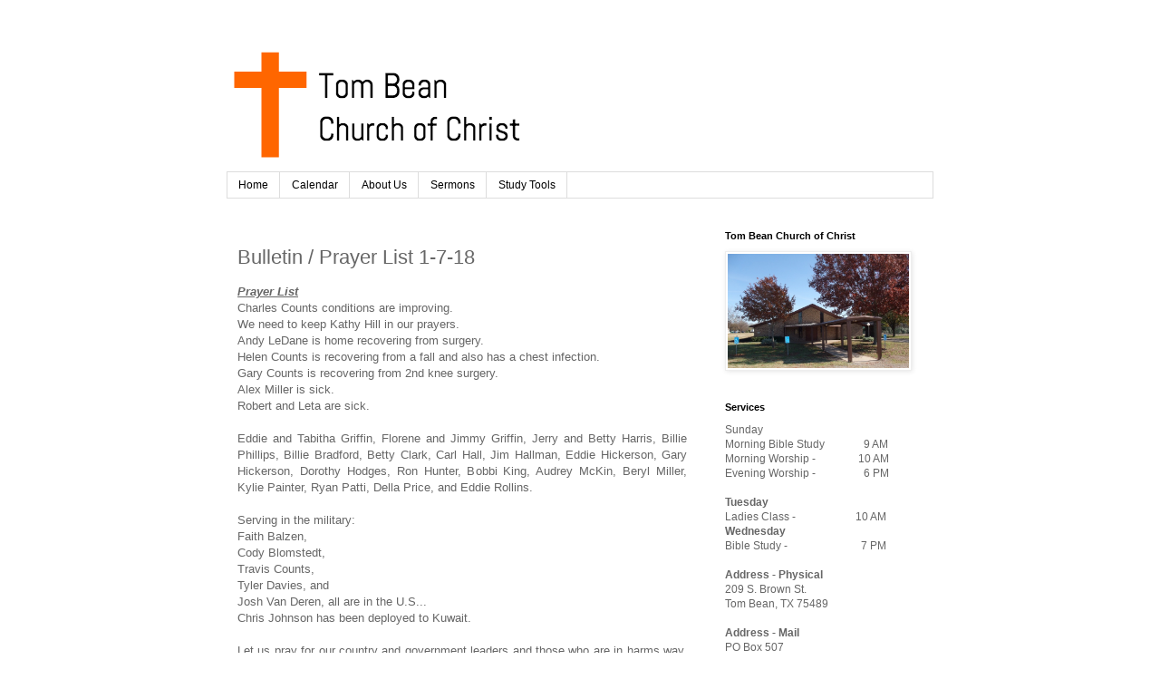

--- FILE ---
content_type: text/html; charset=UTF-8
request_url: https://www.tombeancoc.com/2018/01/bulletin-prayer-list-1-7-18.html
body_size: 9612
content:
<!DOCTYPE html>
<html class='v2' dir='ltr' xmlns='http://www.w3.org/1999/xhtml' xmlns:b='http://www.google.com/2005/gml/b' xmlns:data='http://www.google.com/2005/gml/data' xmlns:expr='http://www.google.com/2005/gml/expr'>
<head>
<link href='https://www.blogger.com/static/v1/widgets/4128112664-css_bundle_v2.css' rel='stylesheet' type='text/css'/>
<meta content='width=1100' name='viewport'/>
<meta content='text/html; charset=UTF-8' http-equiv='Content-Type'/>
<meta content='blogger' name='generator'/>
<link href='https://www.tombeancoc.com/favicon.ico' rel='icon' type='image/x-icon'/>
<link href='https://www.tombeancoc.com/2018/01/bulletin-prayer-list-1-7-18.html' rel='canonical'/>
<link rel="alternate" type="application/atom+xml" title="Tom Bean Church of Christ - Atom" href="https://www.tombeancoc.com/feeds/posts/default" />
<link rel="alternate" type="application/rss+xml" title="Tom Bean Church of Christ - RSS" href="https://www.tombeancoc.com/feeds/posts/default?alt=rss" />
<link rel="service.post" type="application/atom+xml" title="Tom Bean Church of Christ - Atom" href="https://www.blogger.com/feeds/5832736258180843348/posts/default" />

<link rel="alternate" type="application/atom+xml" title="Tom Bean Church of Christ - Atom" href="https://www.tombeancoc.com/feeds/7753582662773341092/comments/default" />
<!--Can't find substitution for tag [blog.ieCssRetrofitLinks]-->
<meta content='https://www.tombeancoc.com/2018/01/bulletin-prayer-list-1-7-18.html' property='og:url'/>
<meta content='Bulletin / Prayer List    1-7-18' property='og:title'/>
<meta content='Tom Bean church of Christ. A website about our church' property='og:description'/>
<title>Tom Bean Church of Christ: Bulletin / Prayer List    1-7-18</title>
<style id='page-skin-1' type='text/css'><!--
/*
-----------------------------------------------
Blogger Template Style
Name:     Simple
Designer: Blogger
URL:      www.blogger.com
----------------------------------------------- */
/* Content
----------------------------------------------- */
body {
font: normal normal 12px 'Trebuchet MS', Trebuchet, Verdana, sans-serif;
color: #666666;
background: #ffffff none repeat scroll top left;
padding: 0 0 0 0;
}
html body .region-inner {
min-width: 0;
max-width: 100%;
width: auto;
}
h2 {
font-size: 22px;
}
a:link {
text-decoration:none;
color: #2288bb;
}
a:visited {
text-decoration:none;
color: #888888;
}
a:hover {
text-decoration:underline;
color: #33aaff;
}
.body-fauxcolumn-outer .fauxcolumn-inner {
background: transparent none repeat scroll top left;
_background-image: none;
}
.body-fauxcolumn-outer .cap-top {
position: absolute;
z-index: 1;
height: 400px;
width: 100%;
}
.body-fauxcolumn-outer .cap-top .cap-left {
width: 100%;
background: transparent none repeat-x scroll top left;
_background-image: none;
}
.content-outer {
-moz-box-shadow: 0 0 0 rgba(0, 0, 0, .15);
-webkit-box-shadow: 0 0 0 rgba(0, 0, 0, .15);
-goog-ms-box-shadow: 0 0 0 #333333;
box-shadow: 0 0 0 rgba(0, 0, 0, .15);
margin-bottom: 1px;
}
.content-inner {
padding: 10px 40px;
}
.content-inner {
background-color: #ffffff;
}
/* Header
----------------------------------------------- */
.header-outer {
background: transparent none repeat-x scroll 0 -400px;
_background-image: none;
}
.Header h1 {
font: normal normal 40px 'Trebuchet MS',Trebuchet,Verdana,sans-serif;
color: #000000;
text-shadow: 0 0 0 rgba(0, 0, 0, .2);
}
.Header h1 a {
color: #000000;
}
.Header .description {
font-size: 18px;
color: #000000;
}
.header-inner .Header .titlewrapper {
padding: 22px 0;
}
.header-inner .Header .descriptionwrapper {
padding: 0 0;
}
/* Tabs
----------------------------------------------- */
.tabs-inner .section:first-child {
border-top: 0 solid #dddddd;
}
.tabs-inner .section:first-child ul {
margin-top: -1px;
border-top: 1px solid #dddddd;
border-left: 1px solid #dddddd;
border-right: 1px solid #dddddd;
}
.tabs-inner .widget ul {
background: transparent none repeat-x scroll 0 -800px;
_background-image: none;
border-bottom: 1px solid #dddddd;
margin-top: 0;
margin-left: -30px;
margin-right: -30px;
}
.tabs-inner .widget li a {
display: inline-block;
padding: .6em 1em;
font: normal normal 12px 'Trebuchet MS', Trebuchet, Verdana, sans-serif;
color: #000000;
border-left: 1px solid #ffffff;
border-right: 1px solid #dddddd;
}
.tabs-inner .widget li:first-child a {
border-left: none;
}
.tabs-inner .widget li.selected a, .tabs-inner .widget li a:hover {
color: #000000;
background-color: #eeeeee;
text-decoration: none;
}
/* Columns
----------------------------------------------- */
.main-outer {
border-top: 0 solid transparent;
}
.fauxcolumn-left-outer .fauxcolumn-inner {
border-right: 1px solid transparent;
}
.fauxcolumn-right-outer .fauxcolumn-inner {
border-left: 1px solid transparent;
}
/* Headings
----------------------------------------------- */
div.widget > h2,
div.widget h2.title {
margin: 0 0 1em 0;
font: normal bold 11px 'Trebuchet MS',Trebuchet,Verdana,sans-serif;
color: #000000;
}
/* Widgets
----------------------------------------------- */
.widget .zippy {
color: #999999;
text-shadow: 2px 2px 1px rgba(0, 0, 0, .1);
}
.widget .popular-posts ul {
list-style: none;
}
/* Posts
----------------------------------------------- */
h2.date-header {
font: normal bold 11px Arial, Tahoma, Helvetica, FreeSans, sans-serif;
}
.date-header span {
background-color: #bbbbbb;
color: #ffffff;
padding: 0.4em;
letter-spacing: 3px;
margin: inherit;
}
.main-inner {
padding-top: 35px;
padding-bottom: 65px;
}
.main-inner .column-center-inner {
padding: 0 0;
}
.main-inner .column-center-inner .section {
margin: 0 1em;
}
.post {
margin: 0 0 45px 0;
}
h3.post-title, .comments h4 {
font: normal normal 22px 'Trebuchet MS',Trebuchet,Verdana,sans-serif;
margin: .75em 0 0;
}
.post-body {
font-size: 110%;
line-height: 1.4;
position: relative;
}
.post-body img, .post-body .tr-caption-container, .Profile img, .Image img,
.BlogList .item-thumbnail img {
padding: 2px;
background: #ffffff;
border: 1px solid #eeeeee;
-moz-box-shadow: 1px 1px 5px rgba(0, 0, 0, .1);
-webkit-box-shadow: 1px 1px 5px rgba(0, 0, 0, .1);
box-shadow: 1px 1px 5px rgba(0, 0, 0, .1);
}
.post-body img, .post-body .tr-caption-container {
padding: 5px;
}
.post-body .tr-caption-container {
color: #666666;
}
.post-body .tr-caption-container img {
padding: 0;
background: transparent;
border: none;
-moz-box-shadow: 0 0 0 rgba(0, 0, 0, .1);
-webkit-box-shadow: 0 0 0 rgba(0, 0, 0, .1);
box-shadow: 0 0 0 rgba(0, 0, 0, .1);
}
.post-header {
margin: 0 0 1.5em;
line-height: 1.6;
font-size: 90%;
}
.post-footer {
margin: 20px -2px 0;
padding: 5px 10px;
color: #666666;
background-color: #eeeeee;
border-bottom: 1px solid #eeeeee;
line-height: 1.6;
font-size: 90%;
}
#comments .comment-author {
padding-top: 1.5em;
border-top: 1px solid transparent;
background-position: 0 1.5em;
}
#comments .comment-author:first-child {
padding-top: 0;
border-top: none;
}
.avatar-image-container {
margin: .2em 0 0;
}
#comments .avatar-image-container img {
border: 1px solid #eeeeee;
}
/* Comments
----------------------------------------------- */
.comments .comments-content .icon.blog-author {
background-repeat: no-repeat;
background-image: url([data-uri]);
}
.comments .comments-content .loadmore a {
border-top: 1px solid #999999;
border-bottom: 1px solid #999999;
}
.comments .comment-thread.inline-thread {
background-color: #eeeeee;
}
.comments .continue {
border-top: 2px solid #999999;
}
/* Accents
---------------------------------------------- */
.section-columns td.columns-cell {
border-left: 1px solid transparent;
}
.blog-pager {
background: transparent url(//www.blogblog.com/1kt/simple/paging_dot.png) repeat-x scroll top center;
}
.blog-pager-older-link, .home-link,
.blog-pager-newer-link {
background-color: #ffffff;
padding: 5px;
}
.footer-outer {
border-top: 1px dashed #bbbbbb;
}
/* Mobile
----------------------------------------------- */
body.mobile  {
background-size: auto;
}
.mobile .body-fauxcolumn-outer {
background: transparent none repeat scroll top left;
}
.mobile .body-fauxcolumn-outer .cap-top {
background-size: 100% auto;
}
.mobile .content-outer {
-webkit-box-shadow: 0 0 3px rgba(0, 0, 0, .15);
box-shadow: 0 0 3px rgba(0, 0, 0, .15);
}
.mobile .tabs-inner .widget ul {
margin-left: 0;
margin-right: 0;
}
.mobile .post {
margin: 0;
}
.mobile .main-inner .column-center-inner .section {
margin: 0;
}
.mobile .date-header span {
padding: 0.1em 10px;
margin: 0 -10px;
}
.mobile h3.post-title {
margin: 0;
}
.mobile .blog-pager {
background: transparent none no-repeat scroll top center;
}
.mobile .footer-outer {
border-top: none;
}
.mobile .main-inner, .mobile .footer-inner {
background-color: #ffffff;
}
.mobile-index-contents {
color: #666666;
}
.mobile-link-button {
background-color: #2288bb;
}
.mobile-link-button a:link, .mobile-link-button a:visited {
color: #ffffff;
}
.mobile .tabs-inner .section:first-child {
border-top: none;
}
.mobile .tabs-inner .PageList .widget-content {
background-color: #eeeeee;
color: #000000;
border-top: 1px solid #dddddd;
border-bottom: 1px solid #dddddd;
}
.mobile .tabs-inner .PageList .widget-content .pagelist-arrow {
border-left: 1px solid #dddddd;
}

--></style>
<style id='template-skin-1' type='text/css'><!--
body {
min-width: 860px;
}
.content-outer, .content-fauxcolumn-outer, .region-inner {
min-width: 860px;
max-width: 860px;
_width: 860px;
}
.main-inner .columns {
padding-left: 0px;
padding-right: 260px;
}
.main-inner .fauxcolumn-center-outer {
left: 0px;
right: 260px;
/* IE6 does not respect left and right together */
_width: expression(this.parentNode.offsetWidth -
parseInt("0px") -
parseInt("260px") + 'px');
}
.main-inner .fauxcolumn-left-outer {
width: 0px;
}
.main-inner .fauxcolumn-right-outer {
width: 260px;
}
.main-inner .column-left-outer {
width: 0px;
right: 100%;
margin-left: -0px;
}
.main-inner .column-right-outer {
width: 260px;
margin-right: -260px;
}
#layout {
min-width: 0;
}
#layout .content-outer {
min-width: 0;
width: 800px;
}
#layout .region-inner {
min-width: 0;
width: auto;
}
--></style>
<script type='text/javascript'>
        (function(i,s,o,g,r,a,m){i['GoogleAnalyticsObject']=r;i[r]=i[r]||function(){
        (i[r].q=i[r].q||[]).push(arguments)},i[r].l=1*new Date();a=s.createElement(o),
        m=s.getElementsByTagName(o)[0];a.async=1;a.src=g;m.parentNode.insertBefore(a,m)
        })(window,document,'script','https://www.google-analytics.com/analytics.js','ga');
        ga('create', 'UA-123802122-1', 'auto', 'blogger');
        ga('blogger.send', 'pageview');
      </script>
<script src='https://ajax.googleapis.com/ajax/libs/jquery/1.9.1/jquery.min.js' type='text/javascript'></script>
<script src="//cdnjs.cloudflare.com/ajax/libs/dropbox.js/0.10.2/dropbox.min.js">
</script>
<link href='https://www.blogger.com/dyn-css/authorization.css?targetBlogID=5832736258180843348&amp;zx=bed6c65d-c198-4ea6-b859-2668f6d4cae7' media='none' onload='if(media!=&#39;all&#39;)media=&#39;all&#39;' rel='stylesheet'/><noscript><link href='https://www.blogger.com/dyn-css/authorization.css?targetBlogID=5832736258180843348&amp;zx=bed6c65d-c198-4ea6-b859-2668f6d4cae7' rel='stylesheet'/></noscript>
<meta name='google-adsense-platform-account' content='ca-host-pub-1556223355139109'/>
<meta name='google-adsense-platform-domain' content='blogspot.com'/>

</head>
<body class='loading variant-simplysimple'>
<div class='navbar no-items section' id='navbar' name='Navbar'>
</div>
<div class='body-fauxcolumns'>
<div class='fauxcolumn-outer body-fauxcolumn-outer'>
<div class='cap-top'>
<div class='cap-left'></div>
<div class='cap-right'></div>
</div>
<div class='fauxborder-left'>
<div class='fauxborder-right'></div>
<div class='fauxcolumn-inner'>
</div>
</div>
<div class='cap-bottom'>
<div class='cap-left'></div>
<div class='cap-right'></div>
</div>
</div>
</div>
<div class='content'>
<div class='content-fauxcolumns'>
<div class='fauxcolumn-outer content-fauxcolumn-outer'>
<div class='cap-top'>
<div class='cap-left'></div>
<div class='cap-right'></div>
</div>
<div class='fauxborder-left'>
<div class='fauxborder-right'></div>
<div class='fauxcolumn-inner'>
</div>
</div>
<div class='cap-bottom'>
<div class='cap-left'></div>
<div class='cap-right'></div>
</div>
</div>
</div>
<div class='content-outer'>
<div class='content-cap-top cap-top'>
<div class='cap-left'></div>
<div class='cap-right'></div>
</div>
<div class='fauxborder-left content-fauxborder-left'>
<div class='fauxborder-right content-fauxborder-right'></div>
<div class='content-inner'>
<header>
<div class='header-outer'>
<div class='header-cap-top cap-top'>
<div class='cap-left'></div>
<div class='cap-right'></div>
</div>
<div class='fauxborder-left header-fauxborder-left'>
<div class='fauxborder-right header-fauxborder-right'></div>
<div class='region-inner header-inner'>
<div class='header section' id='header' name='Header'><div class='widget Header' data-version='1' id='Header1'>
<div id='header-inner'>
<a href='https://www.tombeancoc.com/' style='display: block'>
<img alt='Tom Bean Church of Christ' height='150px; ' id='Header1_headerimg' src='https://blogger.googleusercontent.com/img/b/R29vZ2xl/AVvXsEiKNE1tSST9uHEPJzVzKLpFEZWFZLBjOb-OVePXW1sEsfjgrdntRA6jqzaqiFM5iAC44s1eNlX_4KKm8tm9C29mB-e_Vpl-cSIVBHqcFi4IVayHlMZ2EWX5VPHCklu8QZfC_mKCfulujWSh/s1600-r/Drawing+%25283%2529.png' style='display: block' width='400px; '/>
</a>
</div>
</div></div>
</div>
</div>
<div class='header-cap-bottom cap-bottom'>
<div class='cap-left'></div>
<div class='cap-right'></div>
</div>
</div>
</header>
<div class='tabs-outer'>
<div class='tabs-cap-top cap-top'>
<div class='cap-left'></div>
<div class='cap-right'></div>
</div>
<div class='fauxborder-left tabs-fauxborder-left'>
<div class='fauxborder-right tabs-fauxborder-right'></div>
<div class='region-inner tabs-inner'>
<div class='tabs section' id='crosscol' name='Cross-Column'><div class='widget PageList' data-version='1' id='PageList1'>
<h2>Main Menu</h2>
<div class='widget-content'>
<ul>
<li>
<a href='https://www.tombeancoc.com/'>Home</a>
</li>
<li>
<a href='https://www.tombeancoc.com/p/calendar.html'>Calendar</a>
</li>
<li>
<a href='https://www.tombeancoc.com/p/about-us.html'>About Us</a>
</li>
<li>
<a href='https://www.mixcloud.com/tombeancoc/'>Sermons</a>
</li>
<li>
<a href='https://www.tombeancoc.com/p/study-tools.html'>Study Tools</a>
</li>
</ul>
<div class='clear'></div>
</div>
</div></div>
<div class='tabs no-items section' id='crosscol-overflow' name='Cross-Column 2'></div>
</div>
</div>
<div class='tabs-cap-bottom cap-bottom'>
<div class='cap-left'></div>
<div class='cap-right'></div>
</div>
</div>
<div class='main-outer'>
<div class='main-cap-top cap-top'>
<div class='cap-left'></div>
<div class='cap-right'></div>
</div>
<div class='fauxborder-left main-fauxborder-left'>
<div class='fauxborder-right main-fauxborder-right'></div>
<div class='region-inner main-inner'>
<div class='columns fauxcolumns'>
<div class='fauxcolumn-outer fauxcolumn-center-outer'>
<div class='cap-top'>
<div class='cap-left'></div>
<div class='cap-right'></div>
</div>
<div class='fauxborder-left'>
<div class='fauxborder-right'></div>
<div class='fauxcolumn-inner'>
</div>
</div>
<div class='cap-bottom'>
<div class='cap-left'></div>
<div class='cap-right'></div>
</div>
</div>
<div class='fauxcolumn-outer fauxcolumn-left-outer'>
<div class='cap-top'>
<div class='cap-left'></div>
<div class='cap-right'></div>
</div>
<div class='fauxborder-left'>
<div class='fauxborder-right'></div>
<div class='fauxcolumn-inner'>
</div>
</div>
<div class='cap-bottom'>
<div class='cap-left'></div>
<div class='cap-right'></div>
</div>
</div>
<div class='fauxcolumn-outer fauxcolumn-right-outer'>
<div class='cap-top'>
<div class='cap-left'></div>
<div class='cap-right'></div>
</div>
<div class='fauxborder-left'>
<div class='fauxborder-right'></div>
<div class='fauxcolumn-inner'>
</div>
</div>
<div class='cap-bottom'>
<div class='cap-left'></div>
<div class='cap-right'></div>
</div>
</div>
<!-- corrects IE6 width calculation -->
<div class='columns-inner'>
<div class='column-center-outer'>
<div class='column-center-inner'>
<div class='main section' id='main' name='Main'><div class='widget Blog' data-version='1' id='Blog1'>
<div class='blog-posts hfeed'>

          <div class="date-outer">
        

          <div class="date-posts">
        
<div class='post-outer'>
<div class='post hentry' itemprop='blogPost' itemscope='itemscope' itemtype='http://schema.org/BlogPosting'>
<meta content='5832736258180843348' itemprop='blogId'/>
<meta content='7753582662773341092' itemprop='postId'/>
<a name='7753582662773341092'></a>
<h3 class='post-title entry-title' itemprop='name'>
Bulletin / Prayer List    1-7-18
</h3>
<div class='post-header'>
<div class='post-header-line-1'></div>
</div>
<div class='post-body entry-content' id='post-body-7753582662773341092' itemprop='description articleBody'>
<div align="JUSTIFY" style="margin-bottom: 0in;">
<span style="font-size: small;"><i><u><b>Prayer
List</b></u></i></span></div>
<div align="JUSTIFY" style="margin-bottom: 0in;">
<span style="font-size: small;">Charles
Counts conditions are improving.</span></div>
<div align="JUSTIFY" style="margin-bottom: 0in;">
<span style="font-size: small;">We need to
keep Kathy Hill in our prayers.</span></div>
<div align="JUSTIFY" style="margin-bottom: 0in;">
<span style="font-size: small;">Andy LeDane
is home recovering from surgery.</span></div>
<div align="JUSTIFY" style="margin-bottom: 0in;">
<span style="font-size: small;">Helen Counts
is recovering from a fall and also has a chest infection.</span></div>
<div align="JUSTIFY" style="margin-bottom: 0in;">
<span style="font-size: small;">Gary Counts
is recovering from 2nd knee surgery.</span></div>
<div align="JUSTIFY" style="margin-bottom: 0in;">
<span style="font-size: small;">Alex Miller
is sick.</span></div>
<div align="JUSTIFY" style="margin-bottom: 0in;">
<span style="font-size: small;">Robert and
Leta are sick.</span></div>
<div align="JUSTIFY" style="margin-bottom: 0in;">
<br />
</div>
<div align="JUSTIFY" style="margin-bottom: 0in;">
<span style="font-size: small;">Eddie and
Tabitha Griffin, Florene and Jimmy Griffin, Jerry and Betty Harris,
Billie Phillips, Billie Bradford, Betty Clark, Carl Hall, Jim
Hallman, Eddie Hickerson, Gary Hickerson, Dorothy Hodges, Ron Hunter,
Bobbi King, Audrey McKin, Beryl Miller, Kylie Painter, Ryan Patti,
Della Price, and Eddie Rollins.</span></div>
<div align="JUSTIFY" style="margin-bottom: 0in;">
<br />
</div>
<div align="JUSTIFY" style="margin-bottom: 0in;">
<span style="font-size: small;">Serving in
the military:&nbsp;</span></div>
<div align="JUSTIFY" style="margin-bottom: 0in;">
<span style="font-size: small;">Faith Balzen,&nbsp;</span></div>
<div align="JUSTIFY" style="margin-bottom: 0in;">
<span style="font-size: small;">Cody Blomstedt,&nbsp;</span></div>
<div align="JUSTIFY" style="margin-bottom: 0in;">
<span style="font-size: small;">Travis Counts,&nbsp;</span></div>
<div align="JUSTIFY" style="margin-bottom: 0in;">
<span style="font-size: small;">Tyler
Davies, and&nbsp;</span></div>
<div align="JUSTIFY" style="margin-bottom: 0in;">
<span style="font-size: small;">Josh Van Deren, all are in the U.S...&nbsp;</span></div>
<div align="JUSTIFY" style="margin-bottom: 0in;">
<span style="font-size: small;">Chris Johnson has
been deployed to Kuwait. </span>
</div>
<div align="JUSTIFY" style="margin-bottom: 0in;">
<br />
</div>
<div align="JUSTIFY" style="margin-bottom: 0in;">
<span style="font-size: small;">Let us pray
for our country and government leaders and those who are in harms
way, military and civilian personnel. </span>
</div>
<div align="JUSTIFY" style="margin-bottom: 0in;">
 &#8220;<span style="font-size: small;"><i>The
effectual fervent prayer of a righteous man availeth much&#8230;   </i></span>
</div>
<div align="JUSTIFY" style="margin-bottom: 0in;">
<br />
</div>
<div align="JUSTIFY" style="margin-bottom: 0in;">
<span style="font-size: small;">We need to
sign up for cleaning the building and grounds.  The signup sheet is
on the bulletin board in the back.</span></div>
<div align="JUSTIFY" style="margin-bottom: 0in;">
<br />
</div>
<div align="JUSTIFY" style="margin-bottom: 0in;">
<span style="font-size: small;">Men&#8217;s
Business Meeting is next Sunday January 14 after evening worship
services.  All men are invited and encouraged to attend.</span></div>
<div align="JUSTIFY" style="margin-bottom: 0in;">
<br />
</div>
<div align="JUSTIFY" style="margin-bottom: 0in;">
<span style="font-size: small;"><i><u><b>Pantry
Item:</b></u></i> Assorted Cereal</span></div>
<div align="JUSTIFY" style="margin-bottom: 0in;">
<br />
</div>
<div align="JUSTIFY" style="margin-bottom: 0in;">
<span style="font-size: small;">January 14:
Prayers: Morning: Greg Counts &#8211; Robert Courtney</span></div>
<div align="JUSTIFY" style="margin-bottom: 0in; margin-left: 0.5in;">
     
               <span style="font-size: small;">&nbsp; &nbsp; &nbsp; &nbsp; &nbsp; &nbsp; &nbsp; &nbsp; &nbsp; &nbsp; &nbsp; Evening: Jerry Harris &#8211; Kerry King</span></div>
<div align="JUSTIFY" style="margin-bottom: 0in; text-indent: 0.5in;">
     
               <span style="font-size: small;">Scriptures: Don Harrington</span></div>
<div align="LEFT" style="margin-bottom: 0in;">
<span style="font-size: small;"> </span></div>
<div align="LEFT" style="margin-bottom: 0in;">
<br />
</div>
<div align="LEFT" style="margin-bottom: 0in;">
<br />
</div>
<div align="LEFT" style="margin-bottom: 0in;">
<br />
</div>
<div align="CENTER" style="margin-bottom: 0in;">
<span style="font-size: medium;"><b>How Do You
Measure Up?</b></span></div>
<div align="LEFT" style="margin-bottom: 0in;">
<br />
</div>
<div align="LEFT" style="margin-bottom: 0in;">
<span style="font-size: small;">18 For <b>the
wrath of God</b> is revealed from  heaven against all ungodliness and
unrighteousness of men, who hold the truth in unrighteousness;
because that which may be known of God is manifest in them; for God
shewed it unto them.</span></div>
<div align="LEFT" style="margin-bottom: 0in;">
<span style="font-size: small;">22
Professing themselves to be wise, they became fools, and changed the
glory of the incorruptible God into am image made like to corruptible
man, and to birds, and four footed beasts, and creeping things.</span></div>
<div align="LEFT" style="margin-bottom: 0in;">
<span style="font-size: small;">24 Wherefore
God also gave them up to uncleanness through the lusts of their own
hearts, to dishonor their own bodies between themselves: <b>who
changed the truth of God into a lie, and worshipped and served the
creature more than the Creator, who is blessed for ever.</b></span></div>
<div align="LEFT" style="margin-bottom: 0in;">
<span style="font-size: small;">26 For this
cause God gave them up unto vile affections: for even their women did
change the natural use into which is against nature: and likewise
also the men, leaving the natural use of the woman, burned in their
lust one toward another; men with men working that which is unseemly,
<b>and receiving in themselves that recompense of their error which
was meet.</b></span></div>
<div align="LEFT" style="margin-bottom: 0in;">
<span style="font-size: small;">28 And even as
they did not like to retain God in their knowledge, God gave them
over to a reprobate mind, to do those things which are not
convenient.</span></div>
<div align="LEFT" style="margin-bottom: 0in;">
<br />
</div>
<div align="LEFT" style="margin-bottom: 0in;">
<span style="font-size: small;"><b>26</b> <b>For
this cause God gave them up unto vile affections:</b></span></div>
<div align="LEFT" style="margin-bottom: 0in;">
<br />
</div>
<div align="LEFT" style="margin-bottom: 0in;">
<span style="font-size: small;"><b>Romans
1:18-26 </b></span>
</div>
<div align="CENTER" style="margin-bottom: 0in;">
<span style="font-size: small;">&gt;&gt;&gt;&gt;&gt;&gt;&gt;&gt;&gt;&gt;</span></div>
<div align="LEFT" style="margin-bottom: 0in;">
<span style="font-size: small;"><em><span lang="en">John
Locke</span></em><span lang="en"> 1632-1704 was an English
philosopher and physician, widely regarded as one of the most
influential of Enlightenment thinkers. </span></span>
</div>
<div align="CENTER" style="margin-bottom: 0in;">
<br />
</div>
<div align="LEFT" style="margin-bottom: 0in;">
<span style="font-size: small;"><em><span lang="en"><span style="font-weight: normal;">The
Bible is one of the greatest blessings bestowed by God on the
children of men it  has God for its author, salvation for its end,
and truth without any mixture for its matter.  It is all pure, all
sincere, nothing too much, nothing wanting.</span></span></em></span></div>
<br />
<div align="LEFT" style="margin-bottom: 0in;">
<br />
</div>
<div style='clear: both;'></div>
</div>
<div class='post-footer'>
<div class='post-footer-line post-footer-line-1'><span class='post-icons'>
</span>
</div>
<div class='post-footer-line post-footer-line-2'></div>
<div class='post-footer-line post-footer-line-3'></div>
</div>
</div>
<div class='comments' id='comments'>
<a name='comments'></a>
</div>
</div>

        </div></div>
      
</div>
<div class='blog-pager' id='blog-pager'>
<span id='blog-pager-newer-link'>
<a class='blog-pager-newer-link' href='https://www.tombeancoc.com/2018/01/bulletin-prayer-list-1-14-18.html' id='Blog1_blog-pager-newer-link' title='Newer Post'>Newer Post</a>
</span>
<span id='blog-pager-older-link'>
<a class='blog-pager-older-link' href='https://www.tombeancoc.com/2017/12/church-services-for-today-12-31-17.html' id='Blog1_blog-pager-older-link' title='Older Post'>Older Post</a>
</span>
<a class='home-link' href='https://www.tombeancoc.com/'>Home</a>
</div>
<div class='clear'></div>
<div class='post-feeds'>
</div>
</div></div>
</div>
</div>
<div class='column-left-outer'>
<div class='column-left-inner'>
<aside>
</aside>
</div>
</div>
<div class='column-right-outer'>
<div class='column-right-inner'>
<aside>
<div class='sidebar section' id='sidebar-right-1'><div class='widget Image' data-version='1' id='Image1'>
<h2>Tom Bean Church of Christ</h2>
<div class='widget-content'>
<img alt='Tom Bean Church of Christ' height='126' id='Image1_img' src='https://blogger.googleusercontent.com/img/b/R29vZ2xl/AVvXsEj0sZSTdcGoGHae5ohhueTWOs7iQCRRjl7sH6mCX3ZRHCM2gbjNhlMsmYBimeQycZSFLVQ47zPXW1rO9Pw_FF4D5LGQOJmg0u4TwISsoBIrFLNhsWBzYt9BtrE7JfvDGX0Iun3vpPZLSMb6/s1600/tbcoc.jpg' width='200'/>
<br/>
</div>
<div class='clear'></div>
</div><div class='widget Text' data-version='1' id='Text1'>
<h2 class='title'>Services</h2>
<div class='widget-content'>
<b style="font-weight: normal;">Sunday</b><div style="font-weight: normal;">Morning Bible Study  <span style="white-space: pre;">	           </span>9  AM</div><div style="font-weight: normal;">Morning Worship -<span style="white-space: pre;">		</span> 10  AM</div><div style="font-weight: normal;">Evening Worship -<span style="white-space: pre;">	</span>   <span style="white-space: pre;">	  </span>       6  PM</div><div style="font-weight: normal;"><span style="white-space: pre;">	</span></div><div style="font-weight: normal;"><b>Tuesday</b></div><div style="font-weight: normal;">Ladies Class -<span style="white-space: pre;">	</span> <span style="white-space: pre;">		</span>10  AM</div><div style="font-weight: normal;"> </div><div style="font-weight: normal;"><b>Wednesday</b></div><div style="font-weight: normal;">Bible Study - <span style="white-space: pre;">	<span style="white-space: pre;">		  </span></span>7   PM</div><div style="font-weight: normal;"><br /></div><div style="font-weight: normal;"><b>Address - Physical</b></div>209 S. Brown St. <br />Tom Bean, TX 75489<div style="font-weight: normal;"><br /></div><div style="font-weight: normal;"><b>Address - Mail</b></div><div style="font-weight: normal;">PO Box 507</div><div style="font-weight: normal;">Tom Bean, TX 75489</div><div style="font-weight: normal;"><br /></div><div style="font-weight: normal;"><div style="font-weight: normal;"><b>Address - E-Mail</b></div><div style="font-weight: normal;">tombeancoc@gmail.com</div><div style="font-weight: normal;"><br /></div><div><div style="font-weight: normal;"><b>Phone</b></div><div style="font-weight: normal;">903-546-6620</div></div></div><div style="font-weight: normal;"><b><br /></b></div><div style="font-weight: normal;"><br /></div>
</div>
<div class='clear'></div>
</div><div class='widget HTML' data-version='1' id='HTML2'>
<h2 class='title'>Find Us Online</h2>
<div class='widget-content'>
<center>
<a href="https://www.facebook.com/TomBeanChurchOfChrist">
<img src="https://www.facebook.com/images/fb_icon_325x325.png" width="100px" />
</a>

<a href="https://www.mixcloud.com/tombeancoc/">
<img src="https://lh3.googleusercontent.com/blogger_img_proxy/AEn0k_sdMz5GzrgneC-C4Ekn7ohuK7l7UPUfDnNq-Lrejq0n1nGEYsGC7oq1gMEno-wrMJ6O48QzJ_MIUOQg2DdMVWuTXbkO32AOzZSYQIhyu5y_=s0-d" width="100px">
</a>
</center>
</div>
<div class='clear'></div>
</div></div>
</aside>
</div>
</div>
</div>
<div style='clear: both'></div>
<!-- columns -->
</div>
<!-- main -->
</div>
</div>
<div class='main-cap-bottom cap-bottom'>
<div class='cap-left'></div>
<div class='cap-right'></div>
</div>
</div>
<footer>
<div class='footer-outer'>
<div class='footer-cap-top cap-top'>
<div class='cap-left'></div>
<div class='cap-right'></div>
</div>
<div class='fauxborder-left footer-fauxborder-left'>
<div class='fauxborder-right footer-fauxborder-right'></div>
<div class='region-inner footer-inner'>
<div class='foot no-items section' id='footer-1'></div>
<!-- outside of the include in order to lock Attribution widget -->
<div class='foot section' id='footer-3' name='Footer'><div class='widget Attribution' data-version='1' id='Attribution1'>
<div class='widget-content' style='text-align: center;'>
Simple theme. Powered by <a href='https://www.blogger.com' target='_blank'>Blogger</a>.
</div>
<div class='clear'></div>
</div></div>
</div>
</div>
<div class='footer-cap-bottom cap-bottom'>
<div class='cap-left'></div>
<div class='cap-right'></div>
</div>
</div>
</footer>
<!-- content -->
</div>
</div>
<div class='content-cap-bottom cap-bottom'>
<div class='cap-left'></div>
<div class='cap-right'></div>
</div>
</div>
</div>
<script type='text/javascript'>
    window.setTimeout(function() {
        document.body.className = document.body.className.replace('loading', '');
      }, 10);
  </script>

<script type="text/javascript" src="https://www.blogger.com/static/v1/widgets/382300504-widgets.js"></script>
<script type='text/javascript'>
window['__wavt'] = 'AOuZoY7RbwvDqTGlMC1SlyypzdkP1FVCJg:1766904065674';_WidgetManager._Init('//www.blogger.com/rearrange?blogID\x3d5832736258180843348','//www.tombeancoc.com/2018/01/bulletin-prayer-list-1-7-18.html','5832736258180843348');
_WidgetManager._SetDataContext([{'name': 'blog', 'data': {'blogId': '5832736258180843348', 'title': 'Tom Bean Church of Christ', 'url': 'https://www.tombeancoc.com/2018/01/bulletin-prayer-list-1-7-18.html', 'canonicalUrl': 'https://www.tombeancoc.com/2018/01/bulletin-prayer-list-1-7-18.html', 'homepageUrl': 'https://www.tombeancoc.com/', 'searchUrl': 'https://www.tombeancoc.com/search', 'canonicalHomepageUrl': 'https://www.tombeancoc.com/', 'blogspotFaviconUrl': 'https://www.tombeancoc.com/favicon.ico', 'bloggerUrl': 'https://www.blogger.com', 'hasCustomDomain': true, 'httpsEnabled': true, 'enabledCommentProfileImages': true, 'gPlusViewType': 'FILTERED_POSTMOD', 'adultContent': false, 'analyticsAccountNumber': 'UA-123802122-1', 'encoding': 'UTF-8', 'locale': 'en', 'localeUnderscoreDelimited': 'en', 'languageDirection': 'ltr', 'isPrivate': false, 'isMobile': false, 'isMobileRequest': false, 'mobileClass': '', 'isPrivateBlog': false, 'isDynamicViewsAvailable': true, 'feedLinks': '\x3clink rel\x3d\x22alternate\x22 type\x3d\x22application/atom+xml\x22 title\x3d\x22Tom Bean Church of Christ - Atom\x22 href\x3d\x22https://www.tombeancoc.com/feeds/posts/default\x22 /\x3e\n\x3clink rel\x3d\x22alternate\x22 type\x3d\x22application/rss+xml\x22 title\x3d\x22Tom Bean Church of Christ - RSS\x22 href\x3d\x22https://www.tombeancoc.com/feeds/posts/default?alt\x3drss\x22 /\x3e\n\x3clink rel\x3d\x22service.post\x22 type\x3d\x22application/atom+xml\x22 title\x3d\x22Tom Bean Church of Christ - Atom\x22 href\x3d\x22https://www.blogger.com/feeds/5832736258180843348/posts/default\x22 /\x3e\n\n\x3clink rel\x3d\x22alternate\x22 type\x3d\x22application/atom+xml\x22 title\x3d\x22Tom Bean Church of Christ - Atom\x22 href\x3d\x22https://www.tombeancoc.com/feeds/7753582662773341092/comments/default\x22 /\x3e\n', 'meTag': '', 'adsenseHostId': 'ca-host-pub-1556223355139109', 'adsenseHasAds': false, 'adsenseAutoAds': false, 'boqCommentIframeForm': true, 'loginRedirectParam': '', 'view': '', 'dynamicViewsCommentsSrc': '//www.blogblog.com/dynamicviews/4224c15c4e7c9321/js/comments.js', 'dynamicViewsScriptSrc': '//www.blogblog.com/dynamicviews/daef15016aa26cab', 'plusOneApiSrc': 'https://apis.google.com/js/platform.js', 'disableGComments': true, 'interstitialAccepted': false, 'sharing': {'platforms': [{'name': 'Get link', 'key': 'link', 'shareMessage': 'Get link', 'target': ''}, {'name': 'Facebook', 'key': 'facebook', 'shareMessage': 'Share to Facebook', 'target': 'facebook'}, {'name': 'BlogThis!', 'key': 'blogThis', 'shareMessage': 'BlogThis!', 'target': 'blog'}, {'name': 'X', 'key': 'twitter', 'shareMessage': 'Share to X', 'target': 'twitter'}, {'name': 'Pinterest', 'key': 'pinterest', 'shareMessage': 'Share to Pinterest', 'target': 'pinterest'}, {'name': 'Email', 'key': 'email', 'shareMessage': 'Email', 'target': 'email'}], 'disableGooglePlus': true, 'googlePlusShareButtonWidth': 0, 'googlePlusBootstrap': '\x3cscript type\x3d\x22text/javascript\x22\x3ewindow.___gcfg \x3d {\x27lang\x27: \x27en\x27};\x3c/script\x3e'}, 'hasCustomJumpLinkMessage': false, 'jumpLinkMessage': 'Read more', 'pageType': 'item', 'postId': '7753582662773341092', 'pageName': 'Bulletin / Prayer List    1-7-18', 'pageTitle': 'Tom Bean Church of Christ: Bulletin / Prayer List    1-7-18', 'metaDescription': ''}}, {'name': 'features', 'data': {}}, {'name': 'messages', 'data': {'edit': 'Edit', 'linkCopiedToClipboard': 'Link copied to clipboard!', 'ok': 'Ok', 'postLink': 'Post Link'}}, {'name': 'template', 'data': {'name': 'custom', 'localizedName': 'Custom', 'isResponsive': false, 'isAlternateRendering': false, 'isCustom': true, 'variant': 'simplysimple', 'variantId': 'simplysimple'}}, {'name': 'view', 'data': {'classic': {'name': 'classic', 'url': '?view\x3dclassic'}, 'flipcard': {'name': 'flipcard', 'url': '?view\x3dflipcard'}, 'magazine': {'name': 'magazine', 'url': '?view\x3dmagazine'}, 'mosaic': {'name': 'mosaic', 'url': '?view\x3dmosaic'}, 'sidebar': {'name': 'sidebar', 'url': '?view\x3dsidebar'}, 'snapshot': {'name': 'snapshot', 'url': '?view\x3dsnapshot'}, 'timeslide': {'name': 'timeslide', 'url': '?view\x3dtimeslide'}, 'isMobile': false, 'title': 'Bulletin / Prayer List    1-7-18', 'description': 'Tom Bean church of Christ. A website about our church', 'url': 'https://www.tombeancoc.com/2018/01/bulletin-prayer-list-1-7-18.html', 'type': 'item', 'isSingleItem': true, 'isMultipleItems': false, 'isError': false, 'isPage': false, 'isPost': true, 'isHomepage': false, 'isArchive': false, 'isLabelSearch': false, 'postId': 7753582662773341092}}]);
_WidgetManager._RegisterWidget('_HeaderView', new _WidgetInfo('Header1', 'header', document.getElementById('Header1'), {}, 'displayModeFull'));
_WidgetManager._RegisterWidget('_PageListView', new _WidgetInfo('PageList1', 'crosscol', document.getElementById('PageList1'), {'title': 'Main Menu', 'links': [{'isCurrentPage': false, 'href': 'https://www.tombeancoc.com/', 'title': 'Home'}, {'isCurrentPage': false, 'href': 'https://www.tombeancoc.com/p/calendar.html', 'id': '2732227687860161216', 'title': 'Calendar'}, {'isCurrentPage': false, 'href': 'https://www.tombeancoc.com/p/about-us.html', 'id': '5515534249575001581', 'title': 'About Us'}, {'isCurrentPage': false, 'href': 'https://www.mixcloud.com/tombeancoc/', 'title': 'Sermons'}, {'isCurrentPage': false, 'href': 'https://www.tombeancoc.com/p/study-tools.html', 'id': '5040447158009245273', 'title': 'Study Tools'}], 'mobile': false, 'showPlaceholder': true, 'hasCurrentPage': false}, 'displayModeFull'));
_WidgetManager._RegisterWidget('_BlogView', new _WidgetInfo('Blog1', 'main', document.getElementById('Blog1'), {'cmtInteractionsEnabled': false, 'lightboxEnabled': true, 'lightboxModuleUrl': 'https://www.blogger.com/static/v1/jsbin/2485970545-lbx.js', 'lightboxCssUrl': 'https://www.blogger.com/static/v1/v-css/828616780-lightbox_bundle.css'}, 'displayModeFull'));
_WidgetManager._RegisterWidget('_ImageView', new _WidgetInfo('Image1', 'sidebar-right-1', document.getElementById('Image1'), {'resize': true}, 'displayModeFull'));
_WidgetManager._RegisterWidget('_TextView', new _WidgetInfo('Text1', 'sidebar-right-1', document.getElementById('Text1'), {}, 'displayModeFull'));
_WidgetManager._RegisterWidget('_HTMLView', new _WidgetInfo('HTML2', 'sidebar-right-1', document.getElementById('HTML2'), {}, 'displayModeFull'));
_WidgetManager._RegisterWidget('_AttributionView', new _WidgetInfo('Attribution1', 'footer-3', document.getElementById('Attribution1'), {}, 'displayModeFull'));
</script>
</body>
</html>

--- FILE ---
content_type: text/plain
request_url: https://www.google-analytics.com/j/collect?v=1&_v=j102&a=437413629&t=pageview&_s=1&dl=https%3A%2F%2Fwww.tombeancoc.com%2F2018%2F01%2Fbulletin-prayer-list-1-7-18.html&ul=en-us%40posix&dt=Tom%20Bean%20Church%20of%20Christ%3A%20Bulletin%20%2F%20Prayer%20List%201-7-18&sr=1280x720&vp=1280x720&_u=IEBAAEABAAAAACAAI~&jid=1903222418&gjid=1442581629&cid=1319897291.1766904066&tid=UA-123802122-1&_gid=704738945.1766904066&_r=1&_slc=1&z=983059665
body_size: -451
content:
2,cG-0JK93JM0YL

--- FILE ---
content_type: application/javascript; charset=utf-8
request_url: https://cdnjs.cloudflare.com/ajax/libs/dropbox.js/0.10.2/dropbox.min.js
body_size: 13957
content:
(function(){var t,e,r,n,i,o,s,a,u,h,l,p={}.hasOwnProperty,c=[].indexOf||function(t){for(var e=0,r=this.length;r>e;e++)if(e in this&&this[e]===t)return e;return-1},d=function(t,e){function r(){this.constructor=t}for(var n in e)p.call(e,n)&&(t[n]=e[n]);return r.prototype=e.prototype,t.prototype=new r,t.__super__=e.prototype,t};if(l=function(){function t(){throw new Error("Not implemented. Did you mean to use Dropbox.Client?")}return t}(),l.Util=function(){function t(){}return t}(),l.Http=function(){function t(){}return t}(),l.File=function(){function t(){}return t}(),"undefined"!=typeof global&&"undefined"!=typeof module&&"exports"in module)e=global,r=module.require.bind(module),module.exports=l;else if("undefined"!=typeof window&&"undefined"!=typeof navigator)e=window,r=null,window.Dropbox&&!function(){var t,e,r,n;r=window.Dropbox,n=[];for(t in r)p.call(r,t)&&(e=r[t],n.push(l[t]=e));return n}(),window.Dropbox=l;else{if("undefined"==typeof self||"undefined"==typeof navigator)throw new Error("dropbox.js loaded in an unsupported JavaScript environment.");e=self,r=self.importScripts.bind(self),self.Dropbox=l}if(l.Env=function(){function t(){}return t.global=e,t.require=r,t}(),l.Util.EventSource=function(){function t(t){this._cancelable=t&&t.cancelable,this._listeners=[]}return t.prototype.addListener=function(t){if("function"!=typeof t)throw new TypeError("Invalid listener type; expected function");return c.call(this._listeners,t)<0&&this._listeners.push(t),this},t.prototype.removeListener=function(t){var e,r,n,i,o,s;if(this._listeners.indexOf)r=this._listeners.indexOf(t),-1!==r&&this._listeners.splice(r,1);else for(s=this._listeners,e=i=0,o=s.length;o>i;e=++i)if(n=s[e],n===t){this._listeners.splice(e,1);break}return this},t.prototype.dispatch=function(t){var e,r,n,i,o;for(o=this._listeners,n=0,i=o.length;i>n;n++)if(e=o[n],r=e(t),this._cancelable&&r===!1)return!1;return!0},t}(),l.AccountInfo=function(){function t(t){var e;this._json=t,this.name=t.display_name,this.email=t.email,this.countryCode=t.country||null,this.uid=t.uid.toString(),t.public_app_url?(this.publicAppUrl=t.public_app_url,e=this.publicAppUrl.length-1,e>=0&&"/"===this.publicAppUrl.substring(e)&&(this.publicAppUrl=this.publicAppUrl.substring(0,e))):this.publicAppUrl=null,this.referralUrl=t.referral_link,this.quota=t.quota_info.quota,this.privateBytes=t.quota_info.normal||0,this.sharedBytes=t.quota_info.shared||0,this.usedQuota=this.privateBytes+this.sharedBytes}return t.parse=function(t){return t&&"object"==typeof t?new l.AccountInfo(t):t},t.prototype.name=null,t.prototype.email=null,t.prototype.countryCode=null,t.prototype.uid=null,t.prototype.referralUrl=null,t.prototype.publicAppUrl=null,t.prototype.quota=null,t.prototype.usedQuota=null,t.prototype.privateBytes=null,t.prototype.sharedBytes=null,t.prototype.json=function(){return this._json},t}(),l.ApiError=function(){function t(t,e,r){var n,i;if(this.method=e,this.url=r,this.status=t.status,t.responseType)try{n=t.response||t.responseText}catch(o){i=o;try{n=t.responseText}catch(o){i=o,n=null}}else try{n=t.responseText}catch(o){i=o,n=null}if(n)try{this.responseText=n.toString(),this.response=JSON.parse(n)}catch(o){i=o,this.response=null}else this.responseText="(no response)",this.response=null}return t.prototype.status=null,t.prototype.method=null,t.prototype.url=null,t.prototype.responseText=null,t.prototype.response=null,t.NETWORK_ERROR=0,t.NO_CONTENT=304,t.INVALID_PARAM=400,t.INVALID_TOKEN=401,t.OAUTH_ERROR=403,t.NOT_FOUND=404,t.INVALID_METHOD=405,t.NOT_ACCEPTABLE=406,t.CONFLICT=409,t.RATE_LIMITED=429,t.SERVER_ERROR=503,t.OVER_QUOTA=507,t.prototype.toString=function(){return"Dropbox API error "+this.status+" from "+this.method+" "+this.url+" :: "+this.responseText},t.prototype.inspect=function(){return this.toString()},t}(),l.AuthDriver=function(){function t(){}return t.prototype.authType=function(){return"code"},t.prototype.url=function(){return"https://some.url"},t.prototype.doAuthorize=function(t,e,r,n){return n({code:"access-code"})},t.prototype.getStateParam=function(t,e){return e(l.Util.Oauth.randomAuthStateParam())},t.prototype.resumeAuthorize=function(t,e,r){return r({code:"access-code"})},t.prototype.onAuthStateChange=function(t,e){return e()},t.oauthQueryParams=["access_token","expires_in","scope","token_type","code","error","error_description","error_uri","mac_key","mac_algorithm"].sort(),t}(),l.AuthDriver.autoConfigure=function(t){if("undefined"!=typeof chrome&&chrome.runtime&&chrome.runtime.id)return chrome.tabs&&chrome.tabs.create?t.authDriver(new l.AuthDriver.ChromeExtension):t.authDriver(new l.AuthDriver.ChromeApp),void 0;if("undefined"!=typeof window){if(window.cordova)return t.authDriver(new l.AuthDriver.Cordova),void 0;window&&window.navigator&&t.authDriver(new l.AuthDriver.Redirect)}},l.AuthDriver.BrowserBase=function(){function t(t){t?(this.rememberUser="rememberUser"in t?t.rememberUser:!0,this.scope=t.scope||"default"):(this.rememberUser=!0,this.scope="default"),this.storageKey=null,this.storage=l.AuthDriver.BrowserBase.localStorage(),this.stateRe=/^[^#]+\#(.*&)?state=([^&]+)(&|$)/}return t.prototype.authType=function(){return"token"},t.prototype.onAuthStepChange=function(t,e){var r=this;switch(this.setStorageKey(t),t.authStep){case l.Client.RESET:return this.loadCredentials(function(n){return n?(t.setCredentials(n),t.authStep!==l.Client.DONE?e():r.rememberUser?(t.setCredentials(n),e()):r.forgetCredentials(e)):e()});case l.Client.DONE:return this.rememberUser?this.storeCredentials(t.credentials(),e):this.forgetCredentials(e);case l.Client.SIGNED_OUT:return this.forgetCredentials(e);case l.Client.ERROR:return this.forgetCredentials(e);default:return e(),this}},t.prototype.setStorageKey=function(t){return this.storageKey="dropbox-auth:"+this.scope+":"+t.appHash(),this},t.prototype.storeCredentials=function(t,e){var r,n,i,o;r=JSON.stringify(t);try{this.storage.setItem(this.storageKey,r)}catch(s){i=s,n=encodeURIComponent(this.storageKey),o=encodeURIComponent(r),document.cookie=""+n+"="+o+"; path=/"}return e(),this},t.prototype.loadCredentials=function(t){var e,r,n,i,o,s,a;try{n=this.storage.getItem(this.storageKey)}catch(u){a=u,n=null}if(null===n&&(o=encodeURIComponent(this.storageKey),s=o.replace(/[.*+()]/g,"\\$&"),e=new RegExp("(^|(;\\s*))"+o+"=([^;]*)(;|$)"),(i=e.exec(document.cookie))&&(n=decodeURIComponent(i[3]))),!n)return t(null),this;try{t(JSON.parse(n))}catch(u){r=u,t(null)}return this},t.prototype.forgetCredentials=function(t){var e,r,n;try{this.storage.removeItem(this.storageKey)}catch(i){n=i,r=encodeURIComponent(this.storageKey),e=new Date(0).toGMTString(),document.cookie=""+r+"={}; expires="+e+"; path=/"}return t(),this},t.prototype.locationStateParam=function(t){var e,r;return e=t||l.AuthDriver.BrowserBase.currentLocation(),r=this.stateRe.exec(e),r?decodeURIComponent(r[2]):null},t.prototype.replaceUrlBasename=function(t,e){var r,n,i;return n=t.indexOf("#"),-1!==n&&(t=t.substring(0,n)),i=t.indexOf("?"),-1!==i&&(t=t.substring(0,i)),r=t.split("/"),r[r.length-1]=e,r.join("/")},t.localStorage=function(){return"undefined"!=typeof window?window.localStorage:null},t.currentLocation=function(){return window.location.href},t.cleanupLocation=function(){var t,e;window.history&&window.history.replaceState?(e=this.currentLocation(),t=e.indexOf("#"),window.history.replaceState({},document.title,e.substring(0,t))):window.location.hash=""},t}(),l.AuthDriver.Redirect=function(t){function e(t){e.__super__.constructor.call(this,t),this.receiverUrl=this.baseUrl(t)}return d(e,t),e.prototype.baseUrl=function(t){var e,r;if(r=l.AuthDriver.BrowserBase.currentLocation(),t){if(t.redirectUrl)return t.redirectUrl;if(t.redirectFile)return this.replaceUrlBasename(r,t.redirectFile)}return e=r.indexOf("#"),-1!==e&&(r=r.substring(0,e)),r},e.prototype.url=function(){return this.receiverUrl},e.prototype.doAuthorize=function(t,e,r){return this.storeCredentials(r.credentials(),function(){return window.location.assign(t)})},e.prototype.resumeAuthorize=function(t,e,r){var n;return this.locationStateParam()===t?(n=l.AuthDriver.BrowserBase.currentLocation(),l.AuthDriver.BrowserBase.cleanupLocation(),r(l.Util.Oauth.queryParamsFromUrl(n))):this.forgetCredentials(function(){return r({error:"Authorization error"})})},e}(l.AuthDriver.BrowserBase),l.AuthDriver.Popup=function(t){function e(t){e.__super__.constructor.call(this,t),this.receiverUrl=this.baseUrl(t)}return d(e,t),e.prototype.url=function(){return this.receiverUrl},e.prototype.doAuthorize=function(t,e,r,n){return this.listenForMessage(e,n),this.openWindow(t)},e.prototype.baseUrl=function(t){var e;if(e=l.AuthDriver.BrowserBase.currentLocation(),t){if(t.receiverUrl)return t.receiverUrl;if(t.receiverFile)return this.replaceUrlBasename(e,t.receiverFile)}return e},e.prototype.openWindow=function(t){return window.open(t,"_dropboxOauthSigninWindow",this.popupWindowSpec(980,700))},e.prototype.popupWindowSpec=function(t,e){var r,n,i,o,s,a,u,h,l,p;return s=null!=(u=window.screenX)?u:window.screenLeft,a=null!=(h=window.screenY)?h:window.screenTop,o=null!=(l=window.outerWidth)?l:document.documentElement.clientWidth,r=null!=(p=window.outerHeight)?p:document.documentElement.clientHeight,n=Math.round(s+(o-t)/2),i=Math.round(a+(r-e)/2.5),s>n&&(n=s),a>i&&(i=a),"width="+t+",height="+e+","+("left="+n+",top="+i)+"dialog=yes,dependent=yes,scrollbars=yes,location=yes"},e.prototype.listenForMessage=function(t,e){var r,n=this;return r=function(i){var o,s,a;o=i.data?i.data:i;try{a=JSON.parse(o)._dropboxjs_oauth_info}catch(u){return s=u,void 0}if(a)return n.locationStateParam(a)===t?(t=!1,window.removeEventListener("message",r),l.AuthDriver.Popup.onMessage.removeListener(r),e(l.Util.Oauth.queryParamsFromUrl(o))):void 0},window.addEventListener("message",r,!1),l.AuthDriver.Popup.onMessage.addListener(r)},e.locationOrigin=function(t){var e;return(e=/^(file:\/\/[^\?\#]*)(\?|\#|$)/.exec(t))?e[1]:(e=/^([^\:]+\:\/\/[^\/\?\#]*)(\/|\?|\#|$)/.exec(t),e?e[1]:t)},e.oauthReceiver=function(){window.addEventListener("load",function(){var t,e,r,n,i,o;if(o=window.location.href,r=JSON.stringify({_dropboxjs_oauth_info:o}),l.AuthDriver.BrowserBase.cleanupLocation(),n=window.opener,window.parent!==window.top&&(n||(n=window.parent)),n){try{i=window.location.origin||locationOrigin(o),n.postMessage(r,i),window.close()}catch(s){e=s}try{return n.Dropbox.AuthDriver.Popup.onMessage.dispatch(r),window.close()}catch(s){t=s}}})},e.onMessage=new l.Util.EventSource,e}(l.AuthDriver.BrowserBase),l.AuthDriver.ChromeBase=function(t){function e(t){e.__super__.constructor.call(this,t),this.storageKey="dropbox_js_"+this.scope+"_credentials"}return d(e,t),e.prototype.onAuthStepChange=function(t,e){switch(t.authStep){case l.Client.RESET:return this.loadCredentials(function(r){return r&&t.setCredentials(r),e()});case l.Client.DONE:return this.storeCredentials(t.credentials(),e);case l.Client.SIGNED_OUT:return this.forgetCredentials(e);case l.Client.ERROR:return this.forgetCredentials(e);default:return e()}},e.prototype.url=function(){return this.receiverUrl},e.prototype.storeCredentials=function(t,e){var r;return r={},r[this.storageKey]=t,chrome.storage.local.set(r,e),this},e.prototype.loadCredentials=function(t){var e=this;return chrome.storage.local.get(this.storageKey,function(r){return t(r[e.storageKey]||null)}),this},e.prototype.forgetCredentials=function(t){return chrome.storage.local.remove(this.storageKey,t),this},e}(l.AuthDriver.BrowserBase),l.AuthDriver.ChromeApp=function(t){function e(t){e.__super__.constructor.call(this,t),this.receiverUrl="https://"+chrome.runtime.id+".chromiumapp.org/"}return d(e,t),e.prototype.doAuthorize=function(t,e,r,n){var i=this;return chrome.identity.launchWebAuthFlow({url:t,interactive:!0},function(t){return i.locationStateParam(t)===e?(e=!1,n(l.Util.Oauth.queryParamsFromUrl(t))):void 0})},e}(l.AuthDriver.ChromeBase),l.AuthDriver.ChromeExtension=function(t){function e(t){var r;e.__super__.constructor.call(this,t),r=t&&t.receiverPath||"chrome_oauth_receiver.html",this.receiverUrl=chrome.runtime.getURL(r)}return d(e,t),e.prototype.doAuthorize=function(t,e,r,n){var i,o,s=this;return o=null,i=function(t,r){var a;if((!r||!r.tab||r.tab.url.substring(0,s.receiverUrl.length)===s.receiverUrl)&&t.dropbox_oauth_receiver_href)return a=t.dropbox_oauth_receiver_href,s.locationStateParam(a)===e?(e=!1,o&&chrome.tabs.remove(o.id),chrome.runtime.onMessage.removeListener(i),n(l.Util.Oauth.queryParamsFromUrl(a))):void 0},chrome.runtime.onMessage.addListener(i),chrome.tabs.create({url:t,active:!0,pinned:!1},function(t){return o=t})},e.oauthReceiver=function(){return window.addEventListener("load",function(){var t;return t=window.location.href,window.location.hash="",chrome.runtime.sendMessage({dropbox_oauth_receiver_href:t}),window.close?window.close():void 0})},e}(l.AuthDriver.ChromeBase),l.AuthDriver.Cordova=function(t){function e(t){e.__super__.constructor.call(this,t)}return d(e,t),e.prototype.url=function(){return"https://www.dropbox.com/1/oauth2/redirect_receiver"},e.prototype.doAuthorize=function(t,e,r,n){var i,o,s,a,u,h=this;return o=window.open(t,"_blank","location=yes,closebuttoncaption=Cancel"),a=!1,i=/^[^/]*\/\/[^/]*\//.exec(t)[0],u=!1,s=function(t){if(t.url&&h.locationStateParam(t.url)===e){if(u)return;return o.removeEventListener("loadstart",s),o.removeEventListener("loaderror",s),o.removeEventListener("loadstop",s),o.removeEventListener("exit",s),u=!0,window.setTimeout(function(){return o.close()},10),n(l.Util.Oauth.queryParamsFromUrl(t.url)),void 0}if("exit"===t.type){if(u)return;o.removeEventListener("loadstart",s),o.removeEventListener("loaderror",s),o.removeEventListener("loadstop",s),o.removeEventListener("exit",s),u=!0,n(new AuthError("error=access_denied&error_description=User+closed+browser+window"))}},o.addEventListener("loadstart",s),o.addEventListener("loaderror",s),o.addEventListener("loadstop",s),o.addEventListener("exit",s)},e}(l.AuthDriver.BrowserBase),l.AuthDriver.NodeServer=function(){function t(t){this._port=(null!=t?t.port:void 0)||8912,(null!=t?t.tls:void 0)?(this._tlsOptions=t.tls,("string"==typeof this._tlsOptions||this._tlsOptions instanceof Buffer)&&(this._tlsOptions={key:this._tlsOptions,cert:this._tlsOptions})):this._tlsOptions=null,this._fs=l.Env.require("fs"),this._http=l.Env.require("http"),this._https=l.Env.require("https"),this._open=l.Env.require("open"),this._callbacks={},this._nodeUrl=l.Env.require("url"),this.createApp()}return t.prototype.authType=function(){return"code"},t.prototype.url=function(){var t;return t=null===this._tlsOptions?"http":"https",""+t+"://localhost:"+this._port+"/oauth_callback"},t.prototype.doAuthorize=function(t,e,r,n){return this._callbacks[e]=n,this.openBrowser(t)},t.prototype.openBrowser=function(t){if(!t.match(/^https?:\/\//))throw new Error("Not a http/https URL: "+t);return"BROWSER"in process.env?this._open(t,process.env.BROWSER):this._open(t)},t.prototype.createApp=function(){var t=this;return this._app=this._tlsOptions?this._https.createServer(this._tlsOptions,function(e,r){return t.doRequest(e,r)}):this._http.createServer(function(e,r){return t.doRequest(e,r)}),this._app.listen(this._port)},t.prototype.closeServer=function(){return this._app.close()},t.prototype.doRequest=function(t,e){var r,n,i,o=this;return i=this._nodeUrl.parse(t.url,!0),"/oauth_callback"===i.pathname&&(n=i.query.state,this._callbacks[n]&&(this._callbacks[n](i.query),delete this._callbacks[n])),r="",t.on("data",function(t){return r+=t}),t.on("end",function(){return o.closeBrowser(e)})},t.prototype.closeBrowser=function(t){var e;return e='<!doctype html>\n<script type="text/javascript">window.close();</script>\n<p>Please close this window.</p>',t.writeHead(200,{"Content-Length":e.length,"Content-Type":"text/html"}),t.write(e),t.end()},t}(),l.AuthError=function(){function t(t){var e;if(!t.error)throw new Error("Not an OAuth 2.0 error: "+JSON.stringify(t));e="object"==typeof t.error&&t.error.error?t.error:t,this.code=e.error,this.description=e.error_description||null,this.uri=e.error_uri||null}return t.prototype.code=null,t.prototype.description=null,t.prototype.uri=null,t.ACCESS_DENIED="access_denied",t.INVALID_REQUEST="invalid_request",t.UNAUTHORIZED_CLIENT="unauthorized_client",t.INVALID_GRANT="invalid_grant",t.INVALID_SCOPE="invalid_scope",t.UNSUPPORTED_GRANT_TYPE="unsupported_grant_type",t.UNSUPPORTED_RESPONSE_TYPE="unsupported_response_type",t.SERVER_ERROR="server_error",t.TEMPORARILY_UNAVAILABLE="temporarily_unavailable",t.prototype.toString=function(){return"Dropbox OAuth error "+this.code+" :: "+this.description},t.prototype.inspect=function(){return this.toString()},t}(),l.Client=function(){function e(t){var e=this;this._serverRoot=t.server||this._defaultServerRoot(),this._maxApiServer="maxApiServer"in t?t.maxApiServer:this._defaultMaxApiServer(),this._authServer=t.authServer||this._defaultAuthServer(),this._fileServer=t.fileServer||this._defaultFileServer(),this._downloadServer=t.downloadServer||this._defaultDownloadServer(),this._notifyServer=t.notifyServer||this._defaultNotifyServer(),this.onXhr=new l.Util.EventSource({cancelable:!0}),this.onError=new l.Util.EventSource,this.onAuthStepChange=new l.Util.EventSource,this._xhrOnErrorHandler=function(t,r){return e._handleXhrError(t,r)},this._oauth=new l.Util.Oauth(t),this._uid=t.uid||null,this.authStep=this._oauth.step(),this._driver=null,this.authError=null,this._credentials=null,this.setupUrls()}return e.prototype.onXhr=null,e.prototype.onError=null,e.prototype.onAuthStepChange=null,e.prototype.authDriver=function(t){return this._driver=t,this},e.prototype.dropboxUid=function(){return this._uid},e.prototype.credentials=function(){return this._credentials||this._computeCredentials(),this._credentials},e.prototype.authenticate=function(e,r){var n,i,o,s,a,u=this;if(r||"function"!=typeof e||(r=e,e=null),n=e&&"interactive"in e?e.interactive:!0,!this._driver&&this.authStep!==t.DONE&&(l.AuthDriver.autoConfigure(this),!this._driver))throw new Error("OAuth driver auto-configuration failed. Call authDriver.");if(this.authStep===t.ERROR)throw new Error("Client got in an error state. Call reset() to reuse it!");return s=function(){return u.authStep=u._oauth.step(),u.authStep===t.ERROR&&(u.authError=u._oauth.error()),u._credentials=null,u.onAuthStepChange.dispatch(u),a()},o=function(){return u.authStep=t.ERROR,u._credentials=null,u.onAuthStepChange.dispatch(u),a()},i=null,a=function(){var e;if(i!==u.authStep&&(i=u.authStep,u._driver&&u._driver.onAuthStepChange))return u._driver.onAuthStepChange(u,a),void 0;switch(u.authStep){case t.RESET:return n?(u._driver.getStateParam&&u._driver.getStateParam(function(e){return u.client.authStep===t.RESET&&u._oauth.setAuthStateParam(e),s()}),u._oauth.setAuthStateParam(l.Util.Oauth.randomAuthStateParam()),s()):(r&&r(null,u),void 0);case t.PARAM_SET:return n?(e=u.authorizeUrl(),u._driver.doAuthorize(e,u._oauth.authStateParam(),u,function(t){return u._oauth.processRedirectParams(t),t.uid&&(u._uid=t.uid),s()})):(r&&r(null,u),void 0);case t.PARAM_LOADED:return u._driver.resumeAuthorize?u._driver.resumeAuthorize(u._oauth.authStateParam(),u,function(t){return u._oauth.processRedirectParams(t),t.uid&&(u._uid=t.uid),s()}):(u._oauth.setAuthStateParam(u._oauth.authStateParam()),s(),void 0);case t.AUTHORIZED:return u.getAccessToken(function(t,e){return t?(u.authError=t,o()):(u._oauth.processRedirectParams(e),u._uid=e.uid,s())});case t.DONE:r&&r(null,u);break;case t.SIGNED_OUT:return u.authStep=t.RESET,u.reset(),a();case t.ERROR:r&&r(u.authError,u)}},a(),this},e.prototype.isAuthenticated=function(){return this.authStep===t.DONE},e.prototype.signOut=function(e,r){var n,i,o=this;if(r||"function"!=typeof e||(r=e,e=null),n=e&&e.mustInvalidate,this.authStep!==t.DONE)throw new Error("This client doesn't have a user's token");return i=new l.Util.Xhr("POST",this._urls.signOut),i.signWithOauth(this._oauth),this._dispatchXhr(i,function(e){if(e)if(e.status===l.ApiError.INVALID_TOKEN)e=null;else if(n)return r&&r(e),void 0;return o.authStep=t.RESET,o.reset(),o.authStep=t.SIGNED_OUT,o.onAuthStepChange.dispatch(o),o._driver&&o._driver.onAuthStepChange?o._driver.onAuthStepChange(o,function(){return r?r(null):void 0}):r?r(null):void 0})},e.prototype.signOff=function(t,e){return this.signOut(t,e)},e.prototype.getAccountInfo=function(t,e){var r,n;return e||"function"!=typeof t||(e=t,t=null),r=!1,t&&t.httpCache&&(r=!0),n=new l.Util.Xhr("GET",this._urls.accountInfo),n.signWithOauth(this._oauth,r),this._dispatchXhr(n,function(t,r){return e(t,l.AccountInfo.parse(r),r)})},e.prototype.getUserInfo=function(t,e){return this.getAccountInfo(t,e)},e.prototype.readFile=function(t,e,r){var n,i,o,s,a,u,h;return r||"function"!=typeof e||(r=e,e=null),i={},u="text",s=null,n=!1,e&&(e.versionTag?i.rev=e.versionTag:e.rev&&(i.rev=e.rev),e.arrayBuffer?u="arraybuffer":e.blob?u="blob":e.buffer?u="buffer":e.binary&&(u="b"),e.length?(null!=e.start?(a=e.start,o=e.start+e.length-1):(a="",o=e.length),s="bytes="+a+"-"+o):null!=e.start&&(s="bytes="+e.start+"-"),e.httpCache&&(n=!0)),h=new l.Util.Xhr("GET",""+this._urls.getFile+"/"+this._urlEncodePath(t)),h.setParams(i).signWithOauth(this._oauth,n),h.setResponseType(u),s&&(s&&h.setHeader("Range",s),h.reportResponseHeaders()),this._dispatchXhr(h,function(t,e,n,i){var o;return o=i?l.Http.RangeInfo.parse(i["content-range"]):null,r(t,e,l.File.Stat.parse(n),o)})},e.prototype.writeFile=function(t,e,r,n){var i;return n||"function"!=typeof r||(n=r,r=null),i=l.Util.Xhr.canSendForms&&"object"==typeof e,i?this._writeFileUsingForm(t,e,r,n):this._writeFileUsingPut(t,e,r,n)},e.prototype._writeFileUsingForm=function(t,e,r,n){var i,o,s,a;return s=t.lastIndexOf("/"),-1===s?(i=t,t=""):(i=t.substring(s),t=t.substring(0,s)),o={file:i},r&&(r.noOverwrite&&(o.overwrite="false"),r.lastVersionTag?o.parent_rev=r.lastVersionTag:(r.parentRev||r.parent_rev)&&(o.parent_rev=r.parentRev||r.parent_rev)),a=new l.Util.Xhr("POST",""+this._urls.postFile+"/"+this._urlEncodePath(t)),a.setParams(o).signWithOauth(this._oauth).setFileField("file",i,e,"application/octet-stream"),delete o.file,this._dispatchXhr(a,function(t,e){return n?n(t,l.File.Stat.parse(e)):void 0})},e.prototype._writeFileUsingPut=function(t,e,r,n){var i,o;return i={},r&&(r.noOverwrite&&(i.overwrite="false"),r.lastVersionTag?i.parent_rev=r.lastVersionTag:(r.parentRev||r.parent_rev)&&(i.parent_rev=r.parentRev||r.parent_rev)),o=new l.Util.Xhr("POST",""+this._urls.putFile+"/"+this._urlEncodePath(t)),o.setBody(e).setParams(i).signWithOauth(this._oauth),this._dispatchXhr(o,function(t,e){return n?n(t,l.File.Stat.parse(e)):void 0})},e.prototype.resumableUploadStep=function(t,e,r){var n,i;return e?(n={offset:e.offset},e.tag&&(n.upload_id=e.tag)):n={offset:0},i=new l.Util.Xhr("POST",this._urls.chunkedUpload),i.setBody(t).setParams(n).signWithOauth(this._oauth),this._dispatchXhr(i,function(t,e){return t&&t.status===l.ApiError.INVALID_PARAM&&t.response&&t.response.upload_id&&t.response.offset?r(null,l.Http.UploadCursor.parse(t.response)):r(t,l.Http.UploadCursor.parse(e))})},e.prototype.resumableUploadFinish=function(t,e,r,n){var i,o;return n||"function"!=typeof r||(n=r,r=null),i={upload_id:e.tag},r&&(r.lastVersionTag?i.parent_rev=r.lastVersionTag:(r.parentRev||r.parent_rev)&&(i.parent_rev=r.parentRev||r.parent_rev),r.noOverwrite&&(i.overwrite="false")),o=new l.Util.Xhr("POST",""+this._urls.commitChunkedUpload+"/"+this._urlEncodePath(t)),o.setParams(i).signWithOauth(this._oauth),this._dispatchXhr(o,function(t,e){return n?n(t,l.File.Stat.parse(e)):void 0})},e.prototype.stat=function(t,e,r){var n,i,o;return r||"function"!=typeof e||(r=e,e=null),i={},n=!1,e&&(e.versionTag?i.rev=e.versionTag:e.rev&&(i.rev=e.rev),e.contentHash?i.hash=e.contentHash:e.hash&&(i.hash=e.hash),(e.removed||e.deleted)&&(i.include_deleted="true"),e.readDir&&(i.list="true",e.readDir!==!0&&(i.file_limit=e.readDir.toString())),e.cacheHash&&(i.hash=e.cacheHash),e.httpCache&&(n=!0)),i.include_deleted||(i.include_deleted="false"),i.list||(i.list="false"),o=new l.Util.Xhr("GET",""+this._urls.metadata+"/"+this._urlEncodePath(t)),o.setParams(i).signWithOauth(this._oauth,n),this._dispatchXhr(o,function(t,e){var n,i,o;return o=l.File.Stat.parse(e),n=(null!=e?e.contents:void 0)?function(){var t,r,n,o;for(n=e.contents,o=[],t=0,r=n.length;r>t;t++)i=n[t],o.push(l.File.Stat.parse(i));return o}():void 0,r(t,o,n)})},e.prototype.readdir=function(t,e,r){var n;return r||"function"!=typeof e||(r=e,e=null),n={readDir:!0},e&&(null!=e.limit&&(n.readDir=e.limit),e.versionTag?n.versionTag=e.versionTag:e.rev&&(n.versionTag=e.rev),e.contentHash?n.contentHash=e.contentHash:e.hash&&(n.contentHash=e.hash),(e.removed||e.deleted)&&(n.removed=e.removed||e.deleted),e.httpCache&&(n.httpCache=e.httpCache)),this.stat(t,n,function(t,e,n){var i,o;return i=n?function(){var t,e,r;for(r=[],t=0,e=n.length;e>t;t++)o=n[t],r.push(o.name);return r}():null,r(t,i,e,n)})},e.prototype.metadata=function(t,e,r){return this.stat(t,e,r)},e.prototype.makeUrl=function(t,e,r){var n,i,o,s,a,u=this;return r||"function"!=typeof e||(r=e,e=null),i=e&&(e["long"]||e.longUrl||e.downloadHack)?{short_url:"false"}:{},t=this._urlEncodePath(t),o=""+this._urls.shares+"/"+t,n=!1,s=!1,e&&(e.downloadHack?(n=!0,s=!0):e.download&&(n=!0,o=""+this._urls.media+"/"+t)),a=new l.Util.Xhr("POST",o).setParams(i).signWithOauth(this._oauth),this._dispatchXhr(a,function(t,e){return s&&(null!=e?e.url:void 0)&&(e.url=e.url.replace(u._authServer,u._downloadServer)),r(t,l.File.ShareUrl.parse(e,n))})},e.prototype.history=function(t,e,r){var n,i,o;return r||"function"!=typeof e||(r=e,e=null),i={},n=!1,e&&(null!=e.limit&&(i.rev_limit=e.limit),e.httpCache&&(n=!0)),o=new l.Util.Xhr("GET",""+this._urls.revisions+"/"+this._urlEncodePath(t)),o.setParams(i).signWithOauth(this._oauth,n),this._dispatchXhr(o,function(t,e){var n,i;return i=e?function(){var t,r,i;for(i=[],t=0,r=e.length;r>t;t++)n=e[t],i.push(l.File.Stat.parse(n));return i}():void 0,r(t,i)})},e.prototype.revisions=function(t,e,r){return this.history(t,e,r)},e.prototype.thumbnailUrl=function(t,e){var r;return r=this.thumbnailXhr(t,e),r.paramsToUrl().url},e.prototype.readThumbnail=function(t,e,r){var n,i;return r||"function"!=typeof e||(r=e,e=null),n="b",e&&(e.blob&&(n="blob"),e.arrayBuffer&&(n="arraybuffer"),e.buffer&&(n="buffer")),i=this.thumbnailXhr(t,e),i.setResponseType(n),this._dispatchXhr(i,function(t,e,n){return r(t,e,l.File.Stat.parse(n))})},e.prototype.thumbnailXhr=function(t,e){var r,n;return r={},e&&(e.format?r.format=e.format:e.png&&(r.format="png"),e.size&&(r.size=e.size)),n=new l.Util.Xhr("GET",""+this._urls.thumbnails+"/"+this._urlEncodePath(t)),n.setParams(r).signWithOauth(this._oauth)},e.prototype.revertFile=function(t,e,r){var n;return n=new l.Util.Xhr("POST",""+this._urls.restore+"/"+this._urlEncodePath(t)),n.setParams({rev:e}).signWithOauth(this._oauth),this._dispatchXhr(n,function(t,e){return r?r(t,l.File.Stat.parse(e)):void 0})},e.prototype.restore=function(t,e,r){return this.revertFile(t,e,r)},e.prototype.findByName=function(t,e,r,n){var i,o,s;return n||"function"!=typeof r||(n=r,r=null),o={query:e},i=!1,r&&(null!=r.limit&&(o.file_limit=r.limit),(r.removed||r.deleted)&&(o.include_deleted=!0),r.httpCache&&(i=!0)),s=new l.Util.Xhr("GET",""+this._urls.search+"/"+this._urlEncodePath(t)),s.setParams(o).signWithOauth(this._oauth,i),this._dispatchXhr(s,function(t,e){var r,i;return i=e?function(){var t,n,i;for(i=[],t=0,n=e.length;n>t;t++)r=e[t],i.push(l.File.Stat.parse(r));return i}():void 0,n(t,i)})},e.prototype.search=function(t,e,r,n){return this.findByName(t,e,r,n)},e.prototype.makeCopyReference=function(t,e){var r;return r=new l.Util.Xhr("GET",""+this._urls.copyRef+"/"+this._urlEncodePath(t)),r.signWithOauth(this._oauth),this._dispatchXhr(r,function(t,r){return e(t,l.File.CopyReference.parse(r))})},e.prototype.copyRef=function(t,e){return this.makeCopyReference(t,e)},e.prototype.pullChanges=function(t,e){var r,n;return e||"function"!=typeof t||(e=t,t=null),r=t?t.cursorTag?{cursor:t.cursorTag}:{cursor:t}:{},n=new l.Util.Xhr("POST",this._urls.delta),n.setParams(r).signWithOauth(this._oauth),this._dispatchXhr(n,function(t,r){return e(t,l.Http.PulledChanges.parse(r))})},e.prototype.delta=function(t,e){return this.pullChanges(t,e)},e.prototype.pollForChanges=function(t,e,r){var n,i;return r||"function"!=typeof e||(r=e,e=null),n=t.cursorTag?{cursor:t.cursorTag}:{cursor:t},e&&"timeout"in e&&(n.timeout=e.timeout),i=new l.Util.Xhr("GET",this._urls.longpollDelta),i.setParams(n),this._dispatchXhr(i,function(t,e){var n;if("string"==typeof e)try{e=JSON.parse(e)}catch(i){n=i,e=null}return r(t,l.Http.PollResult.parse(e))})},e.prototype.mkdir=function(t,e){var r;return r=new l.Util.Xhr("POST",this._urls.fileopsCreateFolder),r.setParams({root:"auto",path:this._normalizePath(t)}).signWithOauth(this._oauth),this._dispatchXhr(r,function(t,r){return e?e(t,l.File.Stat.parse(r)):void 0})},e.prototype.remove=function(t,e){var r;return r=new l.Util.Xhr("POST",this._urls.fileopsDelete),r.setParams({root:"auto",path:this._normalizePath(t)}).signWithOauth(this._oauth),this._dispatchXhr(r,function(t,r){return e?e(t,l.File.Stat.parse(r)):void 0})},e.prototype.unlink=function(t,e){return this.remove(t,e)},e.prototype["delete"]=function(t,e){return this.remove(t,e)},e.prototype.copy=function(t,e,r){var n,i,o;return r||"function"!=typeof n||(r=n,n=null),i={root:"auto",to_path:this._normalizePath(e)},t instanceof l.File.CopyReference?i.from_copy_ref=t.tag:i.from_path=this._normalizePath(t),o=new l.Util.Xhr("POST",this._urls.fileopsCopy),o.setParams(i).signWithOauth(this._oauth),this._dispatchXhr(o,function(t,e){return r?r(t,l.File.Stat.parse(e)):void 0})},e.prototype.move=function(t,e,r){var n,i;return r||"function"!=typeof n||(r=n,n=null),i=new l.Util.Xhr("POST",this._urls.fileopsMove),i.setParams({root:"auto",from_path:this._normalizePath(t),to_path:this._normalizePath(e)}).signWithOauth(this._oauth),this._dispatchXhr(i,function(t,e){return r?r(t,l.File.Stat.parse(e)):void 0})},e.prototype.appInfo=function(t,e){var r;return e||"function"!=typeof t||(e=t,t=this._oauth.credentials().key),r=new l.Util.Xhr("GET",this._urls.appsInfo),r.setParams({app_key:t}),this._dispatchXhr(r,function(r,n){return e(r,l.Http.AppInfo.parse(n,t))})},e.prototype.isAppDeveloper=function(t,e,r){var n;return"object"==typeof t&&"uid"in t&&(t=t.uid),r||"function"!=typeof e?"object"==typeof e&&"key"in e&&(e=e.key):(r=e,e=this._oauth.credentials().key),n=new l.Util.Xhr("GET",this._urls.appsCheckDeveloper),n.setParams({app_key:e,uid:t}),this._dispatchXhr(n,function(t,e){return e?r(t,e.is_developer):r(t)})},e.prototype.hasOauthRedirectUri=function(t,e,r){var n;return r||"function"!=typeof e?"object"==typeof e&&"key"in e&&(e=e.key):(r=e,e=this._oauth.credentials().key),n=new l.Util.Xhr("GET",this._urls.appsCheckRedirectUri),n.setParams({app_key:e,redirect_uri:t}),this._dispatchXhr(n,function(t,e){return e?r(t,e.has_redirect_uri):r(t)})},e.prototype.reset=function(){var t;return this._uid=null,this._oauth.reset(),t=this.authStep,this.authStep=this._oauth.step(),t!==this.authStep&&this.onAuthStepChange.dispatch(this),this.authError=null,this._credentials=null,this},e.prototype.setCredentials=function(t){var e;return e=this.authStep,this._oauth.setCredentials(t),this.authStep=this._oauth.step(),this._uid=t.uid||null,this.authError=null,this._credentials=null,e!==this.authStep&&this.onAuthStepChange.dispatch(this),this},e.prototype.appHash=function(){return this._oauth.appHash()},e.prototype.setupUrls=function(){return this._apiServer=this._chooseApiServer(),this._urls={authorize:""+this._authServer+"/1/oauth2/authorize",token:""+this._apiServer+"/1/oauth2/token",signOut:""+this._apiServer+"/1/unlink_access_token",accountInfo:""+this._apiServer+"/1/account/info",getFile:""+this._fileServer+"/1/files/auto",postFile:""+this._fileServer+"/1/files/auto",putFile:""+this._fileServer+"/1/files_put/auto",metadata:""+this._apiServer+"/1/metadata/auto",delta:""+this._apiServer+"/1/delta",longpollDelta:""+this._notifyServer+"/1/longpoll_delta",revisions:""+this._apiServer+"/1/revisions/auto",restore:""+this._apiServer+"/1/restore/auto",search:""+this._apiServer+"/1/search/auto",shares:""+this._apiServer+"/1/shares/auto",media:""+this._apiServer+"/1/media/auto",copyRef:""+this._apiServer+"/1/copy_ref/auto",thumbnails:""+this._fileServer+"/1/thumbnails/auto",chunkedUpload:""+this._fileServer+"/1/chunked_upload",commitChunkedUpload:""+this._fileServer+"/1/commit_chunked_upload/auto",fileopsCopy:""+this._apiServer+"/1/fileops/copy",fileopsCreateFolder:""+this._apiServer+"/1/fileops/create_folder",fileopsDelete:""+this._apiServer+"/1/fileops/delete",fileopsMove:""+this._apiServer+"/1/fileops/move",appsInfo:""+this._apiServer+"/1/apps/info",appsCheckDeveloper:""+this._apiServer+"/1/apps/check_developer",appsCheckRedirectUri:""+this._apiServer+"/1/apps/check_redirect_uri"}
},e.prototype._chooseApiServer=function(){var t,e;return e=Math.floor(Math.random()*(this._maxApiServer+1)),t=0===e?"":e.toString(),this._serverRoot.replace("$",t)},e.prototype.authStep=null,e.ERROR=0,e.RESET=1,e.PARAM_SET=2,e.PARAM_LOADED=3,e.AUTHORIZED=4,e.DONE=5,e.SIGNED_OUT=6,e.prototype._urlEncodePath=function(t){return l.Util.Xhr.urlEncodeValue(this._normalizePath(t)).replace(/%2F/gi,"/")},e.prototype._normalizePath=function(t){var e;if("/"===t.substring(0,1)){for(e=1;"/"===t.substring(e,e+1);)e+=1;return t.substring(e)}return t},e.prototype.authorizeUrl=function(){var t;return t=this._oauth.authorizeUrlParams(this._driver.authType(),this._driver.url()),this._urls.authorize+"?"+l.Util.Xhr.urlEncode(t)},e.prototype.getAccessToken=function(t){var e,r;return e=this._oauth.accessTokenParams(this._driver.url()),r=new l.Util.Xhr("POST",this._urls.token).setParams(e).addOauthParams(this._oauth),this._dispatchXhr(r,function(e,r){return e&&e.status===l.ApiError.INVALID_PARAM&&e.response&&e.response.error&&(e=new l.AuthError(e.response)),t(e,r)})},e.prototype._dispatchXhr=function(t,e){var r;return t.setCallback(e),t.onError=this._xhrOnErrorHandler,t.prepare(),r=t.xhr,this.onXhr.dispatch(t)&&t.send(),r},e.prototype._handleXhrError=function(e,r){var n=this;return e.status===l.ApiError.INVALID_TOKEN&&this.authStep===t.DONE&&(this.authError=e,this.authStep=t.ERROR,this.onAuthStepChange.dispatch(this),this._driver&&this._driver.onAuthStepChange)?(this._driver.onAuthStepChange(this,function(){return n.onError.dispatch(e),r(e)}),null):(this.onError.dispatch(e),r(e),void 0)},e.prototype._defaultServerRoot=function(){return"https://api$.dropbox.com"},e.prototype._defaultAuthServer=function(){return this._serverRoot.replace("api$","www")},e.prototype._defaultFileServer=function(){return this._serverRoot.replace("api$","api-content")},e.prototype._defaultDownloadServer=function(){return"https://dl.dropboxusercontent.com"},e.prototype._defaultNotifyServer=function(){return this._serverRoot.replace("api$","api-notify")},e.prototype._defaultMaxApiServer=function(){return 30},e.prototype._computeCredentials=function(){var t;t=this._oauth.credentials(),this._uid&&(t.uid=this._uid),this._serverRoot!==this._defaultServerRoot()&&(t.server=this._serverRoot),this._maxApiServer!==this._defaultMaxApiServer()&&(t.maxApiServer=this._maxApiServer),this._authServer!==this._defaultAuthServer()&&(t.authServer=this._authServer),this._fileServer!==this._defaultFileServer()&&(t.fileServer=this._fileServer),this._downloadServer!==this._defaultDownloadServer()&&(t.downloadServer=this._downloadServer),this._notifyServer!==this._defaultNotifyServer()&&(t.notifyServer=this._notifyServer),this._credentials=t},e}(),t=l.Client,l.File.ShareUrl=function(){function t(t,e){this.url=t.url,this.expiresAt=l.Util.parseDate(t.expires),this.isDirect=e===!0?!0:e===!1?!1:"direct"in t?t.direct:Date.now()-this.expiresAt<=864e5,this.isPreview=!this.isDirect,this._json=null}return t.parse=function(t,e){return t&&"object"==typeof t?new l.File.ShareUrl(t,e):t},t.prototype.url=null,t.prototype.expiresAt=null,t.prototype.isDirect=null,t.prototype.isPreview=null,t.prototype.json=function(){return this._json||(this._json={url:this.url,expires:this.expiresAt.toUTCString(),direct:this.isDirect})},t}(),l.File.CopyReference=function(){function t(t){"object"==typeof t?(this.tag=t.copy_ref,this.expiresAt=l.Util.parseDate(t.expires),this._json=t):(this.tag=t,this.expiresAt=new Date(1e3*Math.ceil(Date.now()/1e3)),this._json=null)}return t.parse=function(t){return!t||"object"!=typeof t&&"string"!=typeof t?t:new l.File.CopyReference(t)},t.prototype.tag=null,t.prototype.expiresAt=null,t.prototype.json=function(){return this._json||(this._json={copy_ref:this.tag,expires:this.expiresAt.toUTCString()})},t}(),l.File.Stat=function(){function t(t){var e,r,n,i;switch(this._json=t,this.path=t.path,"/"!==this.path.substring(0,1)&&(this.path="/"+this.path),e=this.path.length-1,e>=0&&"/"===this.path.substring(e)&&(this.path=this.path.substring(0,e)),r=this.path.lastIndexOf("/"),this.name=this.path.substring(r+1),this.isFolder=t.is_dir||!1,this.isFile=!this.isFolder,this.isRemoved=t.is_deleted||!1,this.typeIcon=t.icon,this.modifiedAt=(null!=(n=t.modified)?n.length:void 0)?l.Util.parseDate(t.modified):null,this.clientModifiedAt=(null!=(i=t.client_mtime)?i.length:void 0)?l.Util.parseDate(t.client_mtime):null,t.root){case"dropbox":this.inAppFolder=!1;break;case"app_folder":this.inAppFolder=!0;break;default:this.inAppFolder=null}this.size=t.bytes||0,this.humanSize=t.size||"",this.hasThumbnail=t.thumb_exists||!1,this.versionTag=t.rev,this.contentHash=t.hash||null,this.mimeType=this.isFolder?t.mime_type||"inode/directory":t.mime_type||"application/octet-stream"}return t.parse=function(t){return t&&"object"==typeof t?new l.File.Stat(t):t},t.prototype.path=null,t.prototype.name=null,t.prototype.inAppFolder=null,t.prototype.isFolder=null,t.prototype.isFile=null,t.prototype.isRemoved=null,t.prototype.typeIcon=null,t.prototype.versionTag=null,t.prototype.contentHash=null,t.prototype.mimeType=null,t.prototype.size=null,t.prototype.humanSize=null,t.prototype.hasThumbnail=null,t.prototype.modifiedAt=null,t.prototype.clientModifiedAt=null,t.prototype.json=function(){return this._json},t}(),l.Http.AppInfo=function(){function t(t,e){var r;this.name=t.name,this._icons=t.icons,r=t.permissions||{},this.canUseDatastores=!!r.datastores,this.canUseFiles=!!r.files,this.canUseFullDropbox="full_dropbox"===r.files,this.hasAppFolder="app_folder"===r.files,this.key=e?e:t.key||null}return t.parse=function(t,e){return t?new l.Http.AppInfo(t,e):t},t.prototype.name=void 0,t.prototype.key=void 0,t.prototype.canUseDatastores=void 0,t.prototype.canUseFiles=void 0,t.prototype.hasAppFolder=void 0,t.prototype.canUseFullDropbox=void 0,t.prototype.icon=function(t,e){return e||(e=t),this._icons[""+t+"x"+e]||null},t.ICON_SMALL=64,t.ICON_LARGE=256,t}(),l.Http.PulledChanges=function(){function t(t){var e;this.blankSlate=t.reset||!1,this.cursorTag=t.cursor,this.shouldPullAgain=t.has_more,this.shouldBackOff=!this.shouldPullAgain,this.changes=t.cursor&&t.cursor.length?function(){var r,n,i,o;for(i=t.entries,o=[],r=0,n=i.length;n>r;r++)e=i[r],o.push(l.Http.PulledChange.parse(e));return o}():[]}return t.parse=function(t){return t&&"object"==typeof t?new l.Http.PulledChanges(t):t},t.prototype.blankSlate=void 0,t.prototype.cursorTag=void 0,t.prototype.changes=void 0,t.prototype.shouldPullAgain=void 0,t.prototype.shouldBackOff=void 0,t.prototype.cursor=function(){return this.cursorTag},t}(),l.Http.PulledChange=function(){function t(t){this.path=t[0],this.stat=l.File.Stat.parse(t[1]),this.stat?this.wasRemoved=!1:(this.stat=null,this.wasRemoved=!0)}return t.parse=function(t){return t&&"object"==typeof t?new l.Http.PulledChange(t):t},t.prototype.path=void 0,t.prototype.wasRemoved=void 0,t.prototype.stat=void 0,t}(),l.Http.PollResult=function(){function t(t){this.hasChanges=t.changes,this.retryAfter=t.backoff||0}return t.parse=function(t){return t?new l.Http.PollResult(t):t},t.prototype.hasChanges=void 0,t.prototype.retryAfter=void 0,t}(),l.Http.RangeInfo=function(){function t(t){var e;(e=/^bytes (\d*)-(\d*)\/(.*)$/.exec(t))?(this.start=parseInt(e[1]),this.end=parseInt(e[2]),this.size="*"===e[3]?null:parseInt(e[3])):(this.start=0,this.end=0,this.size=null)}return t.parse=function(t){return"string"==typeof t?new l.Http.RangeInfo(t):t},t.prototype.start=null,t.prototype.size=null,t.prototype.end=null,t}(),l.Http.UploadCursor=function(){function t(t){this.replace(t)}return t.parse=function(t){return!t||"object"!=typeof t&&"string"!=typeof t?t:new l.Http.UploadCursor(t)},t.prototype.tag=null,t.prototype.offset=null,t.prototype.expiresAt=null,t.prototype.json=function(){return this._json||(this._json={upload_id:this.tag,offset:this.offset,expires:this.expiresAt.toUTCString()})},t.prototype.replace=function(t){return"object"==typeof t?(this.tag=t.upload_id||null,this.offset=t.offset||0,this.expiresAt=l.Util.parseDate(t.expires)||Date.now(),this._json=t):(this.tag=t||null,this.offset=0,this.expiresAt=new Date(1e3*Math.floor(Date.now()/1e3)),this._json=null),this},t}(),"function"==typeof l.Env.global.atob&&"function"==typeof l.Env.global.btoa?(l.Util.atob=function(t){return l.Env.global.atob(t)},l.Util.btoa=function(t){return l.Env.global.btoa(t)}):l.Env.global.require&&l.Env.global.Buffer?(l.Util.atob=function(t){var e,r;return e=new Buffer(t,"base64"),function(){var t,n,i;for(i=[],r=t=0,n=e.length;n>=0?n>t:t>n;r=n>=0?++t:--t)i.push(String.fromCharCode(e[r]));return i}().join("")},l.Util.btoa=function(t){var e,r;return e=new Buffer(function(){var e,n,i;for(i=[],r=e=0,n=t.length;n>=0?n>e:e>n;r=n>=0?++e:--e)i.push(t.charCodeAt(r));return i}()),e.toString("base64")}):!function(){var t,e,r;return e="ABCDEFGHIJKLMNOPQRSTUVWXYZabcdefghijklmnopqrstuvwxyz0123456789+/",r=function(t,r,n){var i,o;for(o=3-r,t<<=8*o,i=3;i>=o;)n.push(e.charAt(63&t>>6*i)),i-=1;for(i=r;3>i;)n.push("="),i+=1;return null},t=function(t,e,r){var n,i;for(i=4-e,t<<=6*i,n=2;n>=i;)r.push(String.fromCharCode(255&t>>8*n)),n-=1;return null},l.Util.btoa=function(t){var e,n,i,o,s,a;for(o=[],e=0,n=0,i=s=0,a=t.length;a>=0?a>s:s>a;i=a>=0?++s:--s)e=e<<8|t.charCodeAt(i),n+=1,3===n&&(r(e,n,o),e=n=0);return n>0&&r(e,n,o),o.join("")},l.Util.atob=function(r){var n,i,o,s,a,u,h;for(a=[],n=0,o=0,s=u=0,h=r.length;(h>=0?h>u:u>h)&&(i=r.charAt(s),"="!==i);s=h>=0?++u:--u)n=n<<6|e.indexOf(i),o+=1,4===o&&(t(n,o,a),n=o=0);return o>0&&t(n,o,a),a.join("")}}(),function(){var t,e,r,n,i,o,s,a,u,h,p;if(l.Util.hmac=function(e,n){return t(r(u(e),u(n),e.length,n.length))},l.Util.sha1=function(e){return t(i(u(e),e.length))},l.Util.sha256=function(e){return t(o(u(e),e.length))},l.Env.require)try{e=l.Env.require("crypto"),e.createHmac&&e.createHash&&(l.Util.hmac=function(t,r){var n;return n=e.createHmac("sha1",r),n.update(t),n.digest("base64")},l.Util.sha1=function(t){var r;return r=e.createHash("sha1"),r.update(t),r.digest("base64")},l.Util.sha256=function(t){var r;return r=e.createHash("sha256"),r.update(t),r.digest("base64")})}catch(c){n=c}return r=function(t,e,r,n){var o,s,a,u;return e.length>16&&(e=i(e,n)),a=function(){var t,r;for(r=[],s=t=0;16>t;s=++t)r.push(909522486^e[s]);return r}(),u=function(){var t,r;for(r=[],s=t=0;16>t;s=++t)r.push(1549556828^e[s]);return r}(),o=i(a.concat(t),64+r),i(u.concat(o),84)},i=function(t,e){var r,n,i,o,s,a,u,h,l,p,c,d,f,_,y,v,m;for(t[e>>2]|=1<<31-((3&e)<<3),t[(e+8>>6<<4)+15]=e<<3,y=Array(80),r=1732584193,i=4023233417,s=2562383102,u=271733878,l=3285377520,c=0,f=t.length;f>c;){for(n=r,o=i,a=s,h=u,p=l,d=m=0;80>m;d=++m)16>d?y[d]=0|t[c+d<<2>>2]:(_=(0|y[d-3<<2>>2])^(0|y[d-8<<2>>2])^(0|y[d-14<<2>>2])^(0|y[d-16<<2>>2]),y[d]=_<<1|_>>>31),v=0|(0|(r<<5|r>>>27)+l)+y[d<<2>>2],v=20>d?0|v+(0|(i&s|~i&u)+1518500249):40>d?0|v+(0|(i^s^u)+1859775393):60>d?0|(0|v+((i&s|i&u|s&u)-1894007588)):0|v+(0|(i^s^u)-899497514),l=u,u=s,s=i<<30|i>>>2,i=r,r=v;r=0|n+r,i=0|o+i,s=0|a+s,u=0|h+u,l=0|p+l,c=0|c+16}return[r,i,s,u,l]},o=function(t,e){var r,n,i,o,u,h,l,p,c,d,f,_,y,v,m,g,w,S,b,A,E,U,C,O,R,P,T,x,k,D,F,B;for(t[e>>2]|=1<<31-((3&e)<<3),t[(e+8>>6<<4)+15]=e<<3,k=Array(80),r=s[0],i=s[1],u=s[2],p=s[3],d=s[4],_=s[5],v=s[6],A=s[7],U=0,O=t.length;O>U;){for(n=r,o=i,h=u,c=p,f=d,y=_,m=v,E=A,C=B=0;64>B;C=++B)16>C?x=k[C]=0|t[U+C<<2>>2]:(w=0|k[C-15<<2>>2],g=(w<<25|w>>>7)^(w<<14|w>>>18)^w>>>3,b=0|k[C-2<<2>>2],S=(b<<15|b>>>17)^(b<<13|b>>>19)^b>>>10,x=k[C]=0|(0|g+(0|k[C-7<<2>>2]))+(0|S+(0|k[C-16<<2>>2]))),l=d&_^~d&v,R=r&i^r&u^i&u,P=(r<<30|r>>>2)^(r<<19|r>>>13)^(r<<10|r>>>22),T=(d<<26|d>>>6)^(d<<21|d>>>11)^(d<<7|d>>>25),D=0|(0|(0|A+T)+(0|l+x))+(0|a[C<<2>>2]),F=0|P+R,A=v,v=_,_=d,d=0|p+D,p=u,u=i,i=r,r=0|D+F;r=0|n+r,i=0|o+i,u=0|h+u,p=0|c+p,d=0|f+d,_=0|y+_,v=0|m+v,A=0|E+A,U+=16}return[r,i,u,p,d,_,v,A]},h=function(t){return 0>t&&(t=4*(1<<30)+t),t.toString(16)},s=[],a=[],function(){var t,e,r,n,i,o,u;for(e=function(t){return 0|4294967296*(t-Math.floor(t))},i=2,u=[],r=o=0;64>o;r=++o){for(;;){for(n=!0,t=2;i>=t*t;){if(0===i%t){n=!1;break}t+=1}if(n)break;i+=1}8>r&&(s[r]=e(Math.pow(i,.5))),a[r]=e(Math.pow(i,1/3)),u.push(i+=1)}return u}(),t=function(t){var e,r,n,i,o;for(i="",e=0,n=4*t.length;n>e;)r=e,o=(255&t[r>>2]>>(3-(3&r)<<3))<<16,r+=1,o|=(255&t[r>>2]>>(3-(3&r)<<3))<<8,r+=1,o|=255&t[r>>2]>>(3-(3&r)<<3),i+=p[63&o>>18],i+=p[63&o>>12],e+=1,i+=e>=n?"=":p[63&o>>6],e+=1,i+=e>=n?"=":p[63&o],e+=1;return i},p="ABCDEFGHIJKLMNOPQRSTUVWXYZabcdefghijklmnopqrstuvwxyz0123456789+/",u=function(t){var e,r,n,i,o;for(e=[],n=255,r=i=0,o=t.length;o>=0?o>i:i>o;r=o>=0?++i:--i)e[r>>2]|=(t.charCodeAt(r)&n)<<(3-(3&r)<<3);return e}}(),l.Util.Oauth=function(){function t(t){this._id=null,this._secret=null,this._stateParam=null,this._authCode=null,this._token=null,this._tokenKey=null,this._tokenKid=null,this._error=null,this._appHash=null,this._loaded=null,this.setCredentials(t)}return t.prototype.setCredentials=function(t){if(t.key)this._id=t.key;else{if(!t.token)throw new Error("No API key supplied");this._id=null}return this._secret=t.secret||null,this._appHash=null,this._error=null,this._loaded=!0,this.reset(),t.token?(this._token=t.token,t.tokenKey&&(this._tokenKey=t.tokenKey,this._tokenKid=t.tokenKid)):t.oauthCode?this._authCode=t.oauthCode:t.oauthStateParam&&(this._stateParam=t.oauthStateParam),this},t.prototype.credentials=function(){var t;return t={},this._id&&(t.key=this._id),this._secret&&(t.secret=this._secret),null!==this._token?(t.token=this._token,this._tokenKey&&(t.tokenKey=this._tokenKey,t.tokenKid=this._tokenKid)):null!==this._authCode?t.oauthCode=this._authCode:null!==this._stateParam&&(t.oauthStateParam=this._stateParam),t},t.prototype.step=function(){return null!==this._token?l.Client.DONE:null!==this._authCode?l.Client.AUTHORIZED:null!==this._stateParam?this._loaded?l.Client.PARAM_LOADED:l.Client.PARAM_SET:null!==this._error?l.Client.ERROR:l.Client.RESET},t.prototype.setAuthStateParam=function(t){if(null===this._id)throw new Error("No API key supplied, cannot do authorization");return this.reset(),this._loaded=!1,this._stateParam=t,this},t.prototype.checkAuthStateParam=function(t){return this._stateParam===t&&null!==this._stateParam},t.prototype.authStateParam=function(){return this._stateParam},t.prototype.error=function(){return this._error},t.prototype.processRedirectParams=function(t){var e;if(t.error){if(null===this._id)throw new Error("No API key supplied, cannot process errors");return this.reset(),this._error=new l.AuthError(t),!0}if(t.code){if(null===this._id)throw new Error("No API key supplied, cannot do Authorization Codes");return this.reset(),this._loaded=!1,this._authCode=t.code,!0}if(e=t.token_type){if(e=e.toLowerCase(),"bearer"!==e&&"mac"!==e)throw new Error("Unimplemented token type "+e);if(this.reset(),this._loaded=!1,"mac"===e){if("hmac-sha-1"!==t.mac_algorithm)throw new Error("Unimplemented MAC algorithms "+t.mac_algorithm);this._tokenKey=t.mac_key,this._tokenKid=t.kid}return this._token=t.access_token,!0}return!1},t.prototype.authHeader=function(t,e,r){var n,i;return null===this._token?(i=null===this._secret?l.Util.btoa(""+this._id+":"):l.Util.btoa(""+this._id+":"+this._secret),"Basic "+i):null===this._tokenKey?"Bearer "+this._token:(n=this.macParams(t,e,r),"MAC kid="+n.kid+" ts="+n.ts+" "+("access_token="+this._token+" mac="+n.mac))},t.prototype.addAuthParams=function(t,e,r){var n;return null===this._token?(r.client_id=this._id,null!==this._secret&&(r.client_secret=this._secret)):(null!==this._tokenKey&&(n=this.macParams(t,e,r),r.kid=n.kid,r.ts=n.ts,r.mac=n.mac),r.access_token=this._token),r},t.prototype.authorizeUrlParams=function(t,e){var r;if("token"!==t&&"code"!==t)throw new Error("Unimplemented /authorize response type "+t);return r={client_id:this._id,state:this._stateParam,response_type:t},e&&(r.redirect_uri=e),r},t.prototype.accessTokenParams=function(t){var e;return e={grant_type:"authorization_code",code:this._authCode},t&&(e.redirect_uri=t),e},t.queryParamsFromUrl=function(t){var e,r,n,i,o,s,a,u,h,l;if(i=/^[^?#]+(\?([^\#]*))?(\#(.*))?$/.exec(t),!i)return{};for(a=i[2]||"","/"===a.substring(0,1)&&(a=a.substring(1)),e=i[4]||"",r=e.indexOf("?"),-1!==r&&(e=e.substring(r+1)),"/"===e.substring(0,1)&&(e=e.substring(1)),s={},l=a.split("&").concat(e.split("&")),u=0,h=l.length;h>u;u++)n=l[u],o=n.indexOf("="),-1!==o&&(s[decodeURIComponent(n.substring(0,o))]=decodeURIComponent(n.substring(o+1)));return s},t.prototype.macParams=function(t,e,r){var n,i;return n={kid:this._tokenKid,ts:l.Util.Oauth.timestamp()},i=t.toUpperCase()+"&"+l.Util.Xhr.urlEncodeValue(e)+"&"+l.Util.Xhr.urlEncodeValue(l.Util.Xhr.urlEncode(r)),n.mac=l.Util.hmac(i,this._tokenKey),n},t.prototype.appHash=function(){return this._appHash?this._appHash:this._appHash=l.Util.sha1("oauth2-"+this._id).replace(/[\/+=]/g,"")},t.prototype.reset=function(){return this._stateParam=null,this._authCode=null,this._token=null,this._tokenKey=null,this._tokenKid=null,this._error=null,this},t.timestamp=function(){return Math.floor(Date.now()/1e3)},t.randomAuthStateParam=function(){return["oas",Date.now().toString(36),Math.random().toString(36)].join("_")},t}(),null==Date.now&&(l.Util.Oauth.timestamp=function(){return Math.floor((new Date).getTime()/1e3)}),2274814865e3===new Date("Fri, 31 Jan 2042 21:01:05 +0000").valueOf()?l.Util.parseDate=function(t){return new Date(t)}:2274814865e3===Date.parse("Fri, 31 Jan 2042 21:01:05 +0000")?l.Util.parseDate=function(t){return new Date(Date.parse(t))}:!function(){var t,e;return e=/^\w+\, (\d+) (\w+) (\d+) (\d+)\:(\d+)\:(\d+) (\+\d+|UTC|GMT)$/,t={Jan:0,Feb:1,Mar:2,Apr:3,May:4,Jun:5,Jul:6,Aug:7,Sep:8,Oct:9,Nov:10,Dec:11},l.Util.parseDate=function(r){var n;return(n=e.exec(r))?new Date(Date.UTC(parseInt(n[3]),t[n[2]],parseInt(n[1]),parseInt(n[4]),parseInt(n[5]),parseInt(n[6]),0)):0/0}}(),l.Env.global.XMLHttpRequest?(!l.Env.global.XDomainRequest||"withCredentials"in new XMLHttpRequest?(a=XMLHttpRequest,s=!1,i="undefined"!=typeof FormData&&-1===navigator.userAgent.indexOf("Firefox")):(a=XDomainRequest,s=!0,i=!1),o=!0):(a=l.Env.require("xhr2"),s=!1,i=!1,o=!1),l.Env.global.Uint8Array)if(Object.getPrototypeOf?n=Object.getPrototypeOf(Object.getPrototypeOf(new Uint8Array(0))).constructor:Object.__proto__&&(n=new Uint8Array(0).__proto__.__proto__.constructor),l.Env.global.Blob){try{!function(){return 2===new Blob([new Uint8Array(2)]).size?(h=!0,u=!0):(u=!1,h=2===new Blob([new ArrayBuffer(2)]).size)}()}catch(f){u=!1,h=!1,l.Env.global.WebKitBlobBuilder&&-1!==navigator.userAgent.indexOf("Android")&&(i=!1)}n===Object&&(u=!1)}else h=!1,u=!0;else n=null,h=!1,u=!1;l.Util.Xhr=function(){function t(t,e){this.method=t,this.isGet="GET"===this.method,this.url=e,this.wantHeaders=!1,this.headers={},this.params=null,this.body=null,this.preflight=!(this.isGet||"POST"===this.method),this.signed=!1,this.completed=!1,this.responseType=null,this.callback=null,this.xhr=null,this.onError=null}return t.Request=a,t.ieXdr=s,t.canSendForms=i,t.doesPreflight=o,t.ArrayBufferView=n,t.sendArrayBufferView=u,t.wrapBlob=h,t.prototype.xhr=null,t.prototype.onError=null,t.prototype.setParams=function(t){if(this.signed)throw new Error("setParams called after addOauthParams or addOauthHeader");if(this.params)throw new Error("setParams cannot be called twice");return this.params=t,this},t.prototype.setCallback=function(t){return this.callback=t,this},t.prototype.signWithOauth=function(t,e){return l.Util.Xhr.ieXdr?this.addOauthParams(t):this.preflight||!l.Util.Xhr.doesPreflight?this.addOauthHeader(t):this.isGet&&e?this.addOauthHeader(t):this.addOauthParams(t)},t.prototype.addOauthParams=function(t){if(this.signed)throw new Error("Request already has an OAuth signature");return this.params||(this.params={}),t.addAuthParams(this.method,this.url,this.params),this.signed=!0,this},t.prototype.addOauthHeader=function(t){if(this.signed)throw new Error("Request already has an OAuth signature");return this.params||(this.params={}),this.signed=!0,this.setHeader("Authorization",t.authHeader(this.method,this.url,this.params))},t.prototype.setBody=function(t){if(this.isGet)throw new Error("setBody cannot be called on GET requests");if(null!==this.body)throw new Error("Request already has a body");return"string"==typeof t||"undefined"!=typeof FormData&&t instanceof FormData||(this.headers["Content-Type"]="application/octet-stream",this.preflight=!0),this.body=t,this},t.prototype.setResponseType=function(t){return this.responseType=t,this},t.prototype.setHeader=function(t,e){var r;if(this.headers[t])throw r=this.headers[t],new Error("HTTP header "+t+" already set to "+r);if("Content-Type"===t)throw new Error("Content-Type is automatically computed based on setBody");return this.preflight=!0,this.headers[t]=e,this},t.prototype.reportResponseHeaders=function(){return this.wantHeaders=!0},t.prototype.setFileField=function(t,e,r,n){var i,o,s,a,u;if(null!==this.body)throw new Error("Request already has a body");if(this.isGet)throw new Error("setFileField cannot be called on GET requests");if("object"==typeof r){"undefined"!=typeof ArrayBuffer&&(r instanceof ArrayBuffer?l.Util.Xhr.sendArrayBufferView&&(r=new Uint8Array(r)):!l.Util.Xhr.sendArrayBufferView&&0===r.byteOffset&&r.buffer instanceof ArrayBuffer&&(r=r.buffer)),n||(n="application/octet-stream");try{r=new Blob([r],{type:n})}catch(h){o=h,window.WebKitBlobBuilder&&(a=new WebKitBlobBuilder,a.append(r),(i=a.getBlob(n))&&(r=i))}"undefined"!=typeof File&&r instanceof File&&(r=new Blob([r],{type:r.type})),u=r instanceof Blob}else u=!1;return u?(this.body=new FormData,this.body.append(t,r,e)):(n||(n="application/octet-stream"),s=this.multipartBoundary(),this.headers["Content-Type"]="multipart/form-data; boundary="+s,this.body=["--",s,"\r\n",'Content-Disposition: form-data; name="',t,'"; filename="',e,'"\r\n',"Content-Type: ",n,"\r\n","Content-Transfer-Encoding: binary\r\n\r\n",r,"\r\n","--",s,"--","\r\n"].join(""))},t.prototype.multipartBoundary=function(){return[Date.now().toString(36),Math.random().toString(36)].join("----")},t.prototype.paramsToUrl=function(){var t;return this.params&&(t=l.Util.Xhr.urlEncode(this.params),0!==t.length&&(this.url=[this.url,"?",t].join("")),this.params=null),this},t.prototype.paramsToBody=function(){if(this.params){if(null!==this.body)throw new Error("Request already has a body");if(this.isGet)throw new Error("paramsToBody cannot be called on GET requests");this.headers["Content-Type"]="application/x-www-form-urlencoded",this.body=l.Util.Xhr.urlEncode(this.params),this.params=null}return this},t.prototype.prepare=function(){var t,e,r,n,i=this;if(e=l.Util.Xhr.ieXdr,this.isGet||null!==this.body||e?(this.paramsToUrl(),null!==this.body&&"string"==typeof this.body&&(this.headers["Content-Type"]="text/plain; charset=utf8")):this.paramsToBody(),this.xhr=new l.Util.Xhr.Request,e?(this.xhr.onload=function(){return i.onXdrLoad()},this.xhr.onerror=function(){return i.onXdrError()},this.xhr.ontimeout=function(){return i.onXdrError()},this.xhr.onprogress=function(){}):this.xhr.onreadystatechange=function(){return i.onReadyStateChange()},this.xhr.open(this.method,this.url,!0),!e){n=this.headers;for(t in n)p.call(n,t)&&(r=n[t],this.xhr.setRequestHeader(t,r))}return this.responseType&&("b"===this.responseType?this.xhr.overrideMimeType&&this.xhr.overrideMimeType("text/plain; charset=x-user-defined"):this.xhr.responseType=this.responseType),this},t.prototype.send=function(t){var e,r;if(this.callback=t||this.callback,null!==this.body){e=this.body,l.Util.Xhr.sendArrayBufferView?e instanceof ArrayBuffer&&(e=new Uint8Array(e)):0===e.byteOffset&&e.buffer instanceof ArrayBuffer&&(e=e.buffer);try{this.xhr.send(e)}catch(n){if(r=n,l.Util.Xhr.sendArrayBufferView||!l.Util.Xhr.wrapBlob)throw r;e=new Blob([e],{type:"application/octet-stream"}),this.xhr.send(e)}}else this.xhr.send();return this},t.urlEncode=function(t){var e,r,n;e=[];for(r in t)n=t[r],e.push(this.urlEncodeValue(r)+"="+this.urlEncodeValue(n));return e.sort().join("&")},t.urlEncodeValue=function(t){return encodeURIComponent(t.toString()).replace(/\!/g,"%21").replace(/'/g,"%27").replace(/\(/g,"%28").replace(/\)/g,"%29").replace(/\*/g,"%2A")},t.urlDecode=function(t){var e,r,n,i,o,s;for(r={},s=t.split("&"),i=0,o=s.length;o>i;i++)n=s[i],e=n.split("="),r[decodeURIComponent(e[0])]=decodeURIComponent(e[1]);return r},t.prototype.onReadyStateChange=function(){var t,e,r,n,i,o,s,a,u,h,p,c,d,f,_;if(4!==this.xhr.readyState)return!0;if(this.completed)return!0;if(this.completed=!0,this.xhr.status<200||this.xhr.status>=300)return e=new l.ApiError(this.xhr,this.method,this.url),this.onError?this.onError(e,this.callback):this.callback(e),!0;if(this.wantHeaders?(t=this.xhr.getAllResponseHeaders(),s=t?l.Util.Xhr.parseResponseHeaders(t):this.guessResponseHeaders(),p=s["x-dropbox-metadata"]):(s=void 0,p=this.xhr.getResponseHeader("x-dropbox-metadata")),null!=p?p.length:void 0)try{h=JSON.parse(p)}catch(y){if(u=y,o=p.search(/\}\,\s*\{/),-1!==o)try{p=p.substring(0,o+1),h=JSON.parse(p)}catch(y){u=y,h=void 0}else h=void 0}else h=void 0;if(this.responseType){if("b"===this.responseType){for(i=null!=this.xhr.responseText?this.xhr.responseText:this.xhr.response,r=[],a=f=0,_=i.length;_>=0?_>f:f>_;a=_>=0?++f:--f)r.push(String.fromCharCode(255&i.charCodeAt(a)));d=r.join(""),this.callback(null,d,h,s)}else this.callback(null,this.xhr.response,h,s);return!0}switch(d=null!=this.xhr.responseText?this.xhr.responseText:this.xhr.response,n=this.xhr.getResponseHeader("Content-Type"),n&&(c=n.indexOf(";"),-1!==c&&(n=n.substring(0,c))),n){case"application/x-www-form-urlencoded":this.callback(null,l.Util.Xhr.urlDecode(d),h,s);break;case"application/json":case"text/javascript":this.callback(null,JSON.parse(d),h,s);break;default:this.callback(null,d,h,s)}return!0},t.parseResponseHeaders=function(t){var e,r,n,i,o,s,a,u;for(n={},r=t.split("\n"),a=0,u=r.length;u>a;a++)i=r[a],e=i.indexOf(":"),o=i.substring(0,e).trim().toLowerCase(),s=i.substring(e+1).trim(),n[o]=s;return n},t.prototype.guessResponseHeaders=function(){var t,e,r,n,i,o;for(t={},o=["cache-control","content-language","content-range","content-type","expires","last-modified","pragma","x-dropbox-metadata"],n=0,i=o.length;i>n;n++)e=o[n],r=this.xhr.getResponseHeader(e),r&&(t[e]=r);return t},t.prototype.onXdrLoad=function(){var t,e,r;if(this.completed)return!0;if(this.completed=!0,r=this.xhr.responseText,t=this.wantHeaders?{"content-type":this.xhr.contentType}:void 0,e=void 0,this.responseType)return this.callback(null,r,e,t),!0;switch(this.xhr.contentType){case"application/x-www-form-urlencoded":this.callback(null,l.Util.Xhr.urlDecode(r),e,t);break;case"application/json":case"text/javascript":this.callback(null,JSON.parse(r),e,t);break;default:this.callback(null,r,e,t)}return!0},t.prototype.onXdrError=function(){var t;return this.completed?!0:(this.completed=!0,t=new l.ApiError(this.xhr,this.method,this.url),this.onError?this.onError(t,this.callback):this.callback(t),!0)},t}()}).call(this);
//# sourceMappingURL=dropbox.min.map